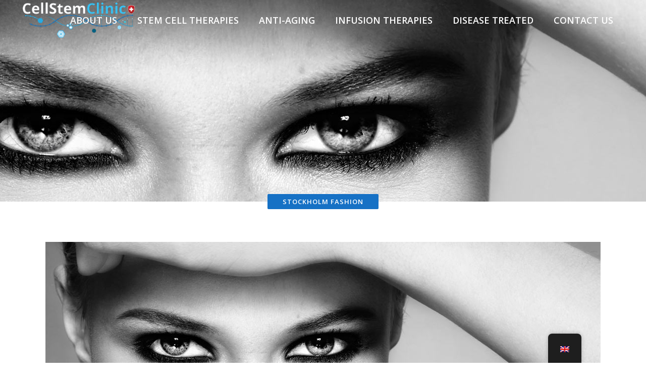

--- FILE ---
content_type: text/html; charset=UTF-8
request_url: https://www.cellstemclinic.com/portfolio_page/stockholm-fashion-destination/
body_size: 11732
content:
<!DOCTYPE html>
<html lang="en-GB">
<head>
	<meta charset="UTF-8"/>
	
				<meta name=viewport content="width=device-width,initial-scale=1,user-scalable=no">
					<link rel="shortcut icon" type="image/x-icon" href="http://demo.qodeinteractive.com/elision/wp-content/themes/elision/img/favicon.ico">
			<link rel="apple-touch-icon" href="http://demo.qodeinteractive.com/elision/wp-content/themes/elision/img/favicon.ico"/>
			
	<link rel="profile" href="http://gmpg.org/xfn/11"/>
		
	<meta name='robots' content='index, follow, max-image-preview:large, max-snippet:-1, max-video-preview:-1' />
	<style>img:is([sizes="auto" i], [sizes^="auto," i]) { contain-intrinsic-size: 3000px 1500px }</style>
	
	<!-- This site is optimized with the Yoast SEO Premium plugin v25.2 (Yoast SEO v25.2) - https://yoast.com/wordpress/plugins/seo/ -->
	<title>Stockholm Fashion - CellStemClinic</title>
	<link rel="canonical" href="https://www.cellstemclinic.com/portfolio_page/stockholm-fashion-destination/" />
	<meta property="og:locale" content="en_GB" />
	<meta property="og:type" content="article" />
	<meta property="og:title" content="Stockholm Fashion" />
	<meta property="og:description" content="Lorem ipsum dolor sit amet, consectetuer adipiscing elit. Nam cursus. Morbi ut mi. Nullam enim leo, egestas id, condimentum at, laoreet mattis, massa." />
	<meta property="og:url" content="https://www.cellstemclinic.com/portfolio_page/stockholm-fashion-destination/" />
	<meta property="og:site_name" content="CellStemClinic" />
	<meta property="og:image" content="https://www.cellstemclinic.com/wp-content/uploads/2013/10/p-stockholm-fashion-destination-last-iceland-sunshine1.jpg" />
	<meta property="og:image:width" content="707" />
	<meta property="og:image:height" content="530" />
	<meta property="og:image:type" content="image/jpeg" />
	<meta name="twitter:card" content="summary_large_image" />
	<script type="application/ld+json" class="yoast-schema-graph">{"@context":"https://schema.org","@graph":[{"@type":"WebPage","@id":"https://www.cellstemclinic.com/portfolio_page/stockholm-fashion-destination/","url":"https://www.cellstemclinic.com/portfolio_page/stockholm-fashion-destination/","name":"Stockholm Fashion - CellStemClinic","isPartOf":{"@id":"https://www.cellstemclinic.com/#website"},"primaryImageOfPage":{"@id":"https://www.cellstemclinic.com/portfolio_page/stockholm-fashion-destination/#primaryimage"},"image":{"@id":"https://www.cellstemclinic.com/portfolio_page/stockholm-fashion-destination/#primaryimage"},"thumbnailUrl":"https://www.cellstemclinic.com/wp-content/uploads/2013/10/p-stockholm-fashion-destination-last-iceland-sunshine1.jpg","datePublished":"2013-10-07T14:45:33+00:00","breadcrumb":{"@id":"https://www.cellstemclinic.com/portfolio_page/stockholm-fashion-destination/#breadcrumb"},"inLanguage":"en-GB","potentialAction":[{"@type":"ReadAction","target":["https://www.cellstemclinic.com/portfolio_page/stockholm-fashion-destination/"]}]},{"@type":"ImageObject","inLanguage":"en-GB","@id":"https://www.cellstemclinic.com/portfolio_page/stockholm-fashion-destination/#primaryimage","url":"https://www.cellstemclinic.com/wp-content/uploads/2013/10/p-stockholm-fashion-destination-last-iceland-sunshine1.jpg","contentUrl":"https://www.cellstemclinic.com/wp-content/uploads/2013/10/p-stockholm-fashion-destination-last-iceland-sunshine1.jpg","width":707,"height":530},{"@type":"BreadcrumbList","@id":"https://www.cellstemclinic.com/portfolio_page/stockholm-fashion-destination/#breadcrumb","itemListElement":[{"@type":"ListItem","position":1,"name":"Home","item":"https://www.cellstemclinic.com/"},{"@type":"ListItem","position":2,"name":"Portfolio","item":"https://www.cellstemclinic.com/portfolio_page/"},{"@type":"ListItem","position":3,"name":"Stockholm Fashion"}]},{"@type":"WebSite","@id":"https://www.cellstemclinic.com/#website","url":"https://www.cellstemclinic.com/","name":"CellStemClinic","description":"CellStemClinic","potentialAction":[{"@type":"SearchAction","target":{"@type":"EntryPoint","urlTemplate":"https://www.cellstemclinic.com/?s={search_term_string}"},"query-input":{"@type":"PropertyValueSpecification","valueRequired":true,"valueName":"search_term_string"}}],"inLanguage":"en-GB"},{"@type":"ImageObject","inLanguage":"en-GB","@id":"https://www.cellstemclinic.com/portfolio_page/stockholm-fashion-destination/#local-main-organization-logo","url":"","contentUrl":"","caption":"CellStemClinic"}]}</script>
	<!-- / Yoast SEO Premium plugin. -->


<link rel='dns-prefetch' href='//maps.googleapis.com' />
<link rel='dns-prefetch' href='//fonts.googleapis.com' />
<link rel="alternate" type="application/rss+xml" title="CellStemClinic &raquo; Feed" href="https://www.cellstemclinic.com/feed/" />
<link rel="alternate" type="application/rss+xml" title="CellStemClinic &raquo; Comments Feed" href="https://www.cellstemclinic.com/comments/feed/" />
<link rel='stylesheet' id='layerslider-css' href='https://www.cellstemclinic.com/wp-content/plugins/LayerSlider/assets/static/layerslider/css/layerslider.css?ver=6.11.8' type='text/css' media='all' />
<style id='wp-emoji-styles-inline-css' type='text/css'>

	img.wp-smiley, img.emoji {
		display: inline !important;
		border: none !important;
		box-shadow: none !important;
		height: 1em !important;
		width: 1em !important;
		margin: 0 0.07em !important;
		vertical-align: -0.1em !important;
		background: none !important;
		padding: 0 !important;
	}
</style>
<link rel='stylesheet' id='wp-block-library-css' href='https://www.cellstemclinic.com/wp-includes/css/dist/block-library/style.min.css?ver=6.8.3' type='text/css' media='all' />
<style id='classic-theme-styles-inline-css' type='text/css'>
/*! This file is auto-generated */
.wp-block-button__link{color:#fff;background-color:#32373c;border-radius:9999px;box-shadow:none;text-decoration:none;padding:calc(.667em + 2px) calc(1.333em + 2px);font-size:1.125em}.wp-block-file__button{background:#32373c;color:#fff;text-decoration:none}
</style>
<style id='global-styles-inline-css' type='text/css'>
:root{--wp--preset--aspect-ratio--square: 1;--wp--preset--aspect-ratio--4-3: 4/3;--wp--preset--aspect-ratio--3-4: 3/4;--wp--preset--aspect-ratio--3-2: 3/2;--wp--preset--aspect-ratio--2-3: 2/3;--wp--preset--aspect-ratio--16-9: 16/9;--wp--preset--aspect-ratio--9-16: 9/16;--wp--preset--color--black: #000000;--wp--preset--color--cyan-bluish-gray: #abb8c3;--wp--preset--color--white: #ffffff;--wp--preset--color--pale-pink: #f78da7;--wp--preset--color--vivid-red: #cf2e2e;--wp--preset--color--luminous-vivid-orange: #ff6900;--wp--preset--color--luminous-vivid-amber: #fcb900;--wp--preset--color--light-green-cyan: #7bdcb5;--wp--preset--color--vivid-green-cyan: #00d084;--wp--preset--color--pale-cyan-blue: #8ed1fc;--wp--preset--color--vivid-cyan-blue: #0693e3;--wp--preset--color--vivid-purple: #9b51e0;--wp--preset--gradient--vivid-cyan-blue-to-vivid-purple: linear-gradient(135deg,rgba(6,147,227,1) 0%,rgb(155,81,224) 100%);--wp--preset--gradient--light-green-cyan-to-vivid-green-cyan: linear-gradient(135deg,rgb(122,220,180) 0%,rgb(0,208,130) 100%);--wp--preset--gradient--luminous-vivid-amber-to-luminous-vivid-orange: linear-gradient(135deg,rgba(252,185,0,1) 0%,rgba(255,105,0,1) 100%);--wp--preset--gradient--luminous-vivid-orange-to-vivid-red: linear-gradient(135deg,rgba(255,105,0,1) 0%,rgb(207,46,46) 100%);--wp--preset--gradient--very-light-gray-to-cyan-bluish-gray: linear-gradient(135deg,rgb(238,238,238) 0%,rgb(169,184,195) 100%);--wp--preset--gradient--cool-to-warm-spectrum: linear-gradient(135deg,rgb(74,234,220) 0%,rgb(151,120,209) 20%,rgb(207,42,186) 40%,rgb(238,44,130) 60%,rgb(251,105,98) 80%,rgb(254,248,76) 100%);--wp--preset--gradient--blush-light-purple: linear-gradient(135deg,rgb(255,206,236) 0%,rgb(152,150,240) 100%);--wp--preset--gradient--blush-bordeaux: linear-gradient(135deg,rgb(254,205,165) 0%,rgb(254,45,45) 50%,rgb(107,0,62) 100%);--wp--preset--gradient--luminous-dusk: linear-gradient(135deg,rgb(255,203,112) 0%,rgb(199,81,192) 50%,rgb(65,88,208) 100%);--wp--preset--gradient--pale-ocean: linear-gradient(135deg,rgb(255,245,203) 0%,rgb(182,227,212) 50%,rgb(51,167,181) 100%);--wp--preset--gradient--electric-grass: linear-gradient(135deg,rgb(202,248,128) 0%,rgb(113,206,126) 100%);--wp--preset--gradient--midnight: linear-gradient(135deg,rgb(2,3,129) 0%,rgb(40,116,252) 100%);--wp--preset--font-size--small: 13px;--wp--preset--font-size--medium: 20px;--wp--preset--font-size--large: 36px;--wp--preset--font-size--x-large: 42px;--wp--preset--spacing--20: 0.44rem;--wp--preset--spacing--30: 0.67rem;--wp--preset--spacing--40: 1rem;--wp--preset--spacing--50: 1.5rem;--wp--preset--spacing--60: 2.25rem;--wp--preset--spacing--70: 3.38rem;--wp--preset--spacing--80: 5.06rem;--wp--preset--shadow--natural: 6px 6px 9px rgba(0, 0, 0, 0.2);--wp--preset--shadow--deep: 12px 12px 50px rgba(0, 0, 0, 0.4);--wp--preset--shadow--sharp: 6px 6px 0px rgba(0, 0, 0, 0.2);--wp--preset--shadow--outlined: 6px 6px 0px -3px rgba(255, 255, 255, 1), 6px 6px rgba(0, 0, 0, 1);--wp--preset--shadow--crisp: 6px 6px 0px rgba(0, 0, 0, 1);}:where(.is-layout-flex){gap: 0.5em;}:where(.is-layout-grid){gap: 0.5em;}body .is-layout-flex{display: flex;}.is-layout-flex{flex-wrap: wrap;align-items: center;}.is-layout-flex > :is(*, div){margin: 0;}body .is-layout-grid{display: grid;}.is-layout-grid > :is(*, div){margin: 0;}:where(.wp-block-columns.is-layout-flex){gap: 2em;}:where(.wp-block-columns.is-layout-grid){gap: 2em;}:where(.wp-block-post-template.is-layout-flex){gap: 1.25em;}:where(.wp-block-post-template.is-layout-grid){gap: 1.25em;}.has-black-color{color: var(--wp--preset--color--black) !important;}.has-cyan-bluish-gray-color{color: var(--wp--preset--color--cyan-bluish-gray) !important;}.has-white-color{color: var(--wp--preset--color--white) !important;}.has-pale-pink-color{color: var(--wp--preset--color--pale-pink) !important;}.has-vivid-red-color{color: var(--wp--preset--color--vivid-red) !important;}.has-luminous-vivid-orange-color{color: var(--wp--preset--color--luminous-vivid-orange) !important;}.has-luminous-vivid-amber-color{color: var(--wp--preset--color--luminous-vivid-amber) !important;}.has-light-green-cyan-color{color: var(--wp--preset--color--light-green-cyan) !important;}.has-vivid-green-cyan-color{color: var(--wp--preset--color--vivid-green-cyan) !important;}.has-pale-cyan-blue-color{color: var(--wp--preset--color--pale-cyan-blue) !important;}.has-vivid-cyan-blue-color{color: var(--wp--preset--color--vivid-cyan-blue) !important;}.has-vivid-purple-color{color: var(--wp--preset--color--vivid-purple) !important;}.has-black-background-color{background-color: var(--wp--preset--color--black) !important;}.has-cyan-bluish-gray-background-color{background-color: var(--wp--preset--color--cyan-bluish-gray) !important;}.has-white-background-color{background-color: var(--wp--preset--color--white) !important;}.has-pale-pink-background-color{background-color: var(--wp--preset--color--pale-pink) !important;}.has-vivid-red-background-color{background-color: var(--wp--preset--color--vivid-red) !important;}.has-luminous-vivid-orange-background-color{background-color: var(--wp--preset--color--luminous-vivid-orange) !important;}.has-luminous-vivid-amber-background-color{background-color: var(--wp--preset--color--luminous-vivid-amber) !important;}.has-light-green-cyan-background-color{background-color: var(--wp--preset--color--light-green-cyan) !important;}.has-vivid-green-cyan-background-color{background-color: var(--wp--preset--color--vivid-green-cyan) !important;}.has-pale-cyan-blue-background-color{background-color: var(--wp--preset--color--pale-cyan-blue) !important;}.has-vivid-cyan-blue-background-color{background-color: var(--wp--preset--color--vivid-cyan-blue) !important;}.has-vivid-purple-background-color{background-color: var(--wp--preset--color--vivid-purple) !important;}.has-black-border-color{border-color: var(--wp--preset--color--black) !important;}.has-cyan-bluish-gray-border-color{border-color: var(--wp--preset--color--cyan-bluish-gray) !important;}.has-white-border-color{border-color: var(--wp--preset--color--white) !important;}.has-pale-pink-border-color{border-color: var(--wp--preset--color--pale-pink) !important;}.has-vivid-red-border-color{border-color: var(--wp--preset--color--vivid-red) !important;}.has-luminous-vivid-orange-border-color{border-color: var(--wp--preset--color--luminous-vivid-orange) !important;}.has-luminous-vivid-amber-border-color{border-color: var(--wp--preset--color--luminous-vivid-amber) !important;}.has-light-green-cyan-border-color{border-color: var(--wp--preset--color--light-green-cyan) !important;}.has-vivid-green-cyan-border-color{border-color: var(--wp--preset--color--vivid-green-cyan) !important;}.has-pale-cyan-blue-border-color{border-color: var(--wp--preset--color--pale-cyan-blue) !important;}.has-vivid-cyan-blue-border-color{border-color: var(--wp--preset--color--vivid-cyan-blue) !important;}.has-vivid-purple-border-color{border-color: var(--wp--preset--color--vivid-purple) !important;}.has-vivid-cyan-blue-to-vivid-purple-gradient-background{background: var(--wp--preset--gradient--vivid-cyan-blue-to-vivid-purple) !important;}.has-light-green-cyan-to-vivid-green-cyan-gradient-background{background: var(--wp--preset--gradient--light-green-cyan-to-vivid-green-cyan) !important;}.has-luminous-vivid-amber-to-luminous-vivid-orange-gradient-background{background: var(--wp--preset--gradient--luminous-vivid-amber-to-luminous-vivid-orange) !important;}.has-luminous-vivid-orange-to-vivid-red-gradient-background{background: var(--wp--preset--gradient--luminous-vivid-orange-to-vivid-red) !important;}.has-very-light-gray-to-cyan-bluish-gray-gradient-background{background: var(--wp--preset--gradient--very-light-gray-to-cyan-bluish-gray) !important;}.has-cool-to-warm-spectrum-gradient-background{background: var(--wp--preset--gradient--cool-to-warm-spectrum) !important;}.has-blush-light-purple-gradient-background{background: var(--wp--preset--gradient--blush-light-purple) !important;}.has-blush-bordeaux-gradient-background{background: var(--wp--preset--gradient--blush-bordeaux) !important;}.has-luminous-dusk-gradient-background{background: var(--wp--preset--gradient--luminous-dusk) !important;}.has-pale-ocean-gradient-background{background: var(--wp--preset--gradient--pale-ocean) !important;}.has-electric-grass-gradient-background{background: var(--wp--preset--gradient--electric-grass) !important;}.has-midnight-gradient-background{background: var(--wp--preset--gradient--midnight) !important;}.has-small-font-size{font-size: var(--wp--preset--font-size--small) !important;}.has-medium-font-size{font-size: var(--wp--preset--font-size--medium) !important;}.has-large-font-size{font-size: var(--wp--preset--font-size--large) !important;}.has-x-large-font-size{font-size: var(--wp--preset--font-size--x-large) !important;}
:where(.wp-block-post-template.is-layout-flex){gap: 1.25em;}:where(.wp-block-post-template.is-layout-grid){gap: 1.25em;}
:where(.wp-block-columns.is-layout-flex){gap: 2em;}:where(.wp-block-columns.is-layout-grid){gap: 2em;}
:root :where(.wp-block-pullquote){font-size: 1.5em;line-height: 1.6;}
</style>
<link rel='stylesheet' id='contact-form-7-css' href='https://www.cellstemclinic.com/wp-content/plugins/contact-form-7/includes/css/styles.css?ver=5.9.3' type='text/css' media='all' />
<link rel='stylesheet' id='trp-floater-language-switcher-style-css' href='https://www.cellstemclinic.com/wp-content/plugins/translatepress-multilingual/assets/css/trp-floater-language-switcher.css?ver=2.7.6' type='text/css' media='all' />
<link rel='stylesheet' id='trp-language-switcher-style-css' href='https://www.cellstemclinic.com/wp-content/plugins/translatepress-multilingual/assets/css/trp-language-switcher.css?ver=2.7.6' type='text/css' media='all' />
<link rel='stylesheet' id='bookly-ladda.min.css-css' href='https://www.cellstemclinic.com/wp-content/plugins/bookly-responsive-appointment-booking-tool/frontend/resources/css/ladda.min.css?ver=23.2' type='text/css' media='all' />
<link rel='stylesheet' id='bookly-picker.classic.css-css' href='https://www.cellstemclinic.com/wp-content/plugins/bookly-responsive-appointment-booking-tool/frontend/resources/css/picker.classic.css?ver=23.2' type='text/css' media='all' />
<link rel='stylesheet' id='bookly-picker.classic.date.css-css' href='https://www.cellstemclinic.com/wp-content/plugins/bookly-responsive-appointment-booking-tool/frontend/resources/css/picker.classic.date.css?ver=23.2' type='text/css' media='all' />
<link rel='stylesheet' id='bookly-intlTelInput.css-css' href='https://www.cellstemclinic.com/wp-content/plugins/bookly-responsive-appointment-booking-tool/frontend/resources/css/intlTelInput.css?ver=23.2' type='text/css' media='all' />
<link rel='stylesheet' id='bookly-bookly-main.css-css' href='https://www.cellstemclinic.com/wp-content/plugins/bookly-responsive-appointment-booking-tool/frontend/resources/css/bookly-main.css?ver=23.2' type='text/css' media='all' />
<link rel='stylesheet' id='bookly-bootstrap.min.css-css' href='https://www.cellstemclinic.com/wp-content/plugins/bookly-responsive-appointment-booking-tool/backend/resources/bootstrap/css/bootstrap.min.css?ver=23.2' type='text/css' media='all' />
<link rel='stylesheet' id='bookly-customer-profile.css-css' href='https://www.cellstemclinic.com/wp-content/plugins/bookly-addon-pro/frontend/modules/customer_profile/resources/css/customer-profile.css?ver=7.7' type='text/css' media='all' />
<link rel='stylesheet' id='mediaelement-css' href='https://www.cellstemclinic.com/wp-includes/js/mediaelement/mediaelementplayer-legacy.min.css?ver=4.2.17' type='text/css' media='all' />
<link rel='stylesheet' id='wp-mediaelement-css' href='https://www.cellstemclinic.com/wp-includes/js/mediaelement/wp-mediaelement.min.css?ver=6.8.3' type='text/css' media='all' />
<link rel='stylesheet' id='elision-default-style-css' href='https://www.cellstemclinic.com/wp-content/themes/elision/style.css?ver=6.8.3' type='text/css' media='all' />
<link rel='stylesheet' id='elision-font-awesome-css' href='https://www.cellstemclinic.com/wp-content/themes/elision/css/font-awesome/css/font-awesome.min.css?ver=6.8.3' type='text/css' media='all' />
<link rel='stylesheet' id='elision-stylesheet-css' href='https://www.cellstemclinic.com/wp-content/themes/elision/css/stylesheet.min.css?ver=6.8.3' type='text/css' media='all' />
<link rel='stylesheet' id='elision-style-dynamic-css' href='https://www.cellstemclinic.com/wp-content/themes/elision/css/style_dynamic.css?ver=1727087511' type='text/css' media='all' />
<link rel='stylesheet' id='elision-responsive-css' href='https://www.cellstemclinic.com/wp-content/themes/elision/css/responsive.min.css?ver=6.8.3' type='text/css' media='all' />
<link rel='stylesheet' id='elision-style-dynamic-responsive-css' href='https://www.cellstemclinic.com/wp-content/themes/elision/css/style_dynamic_responsive.css?ver=1727087511' type='text/css' media='all' />
<style id='elision-style-dynamic-responsive-inline-css' type='text/css'>
.carousel-control{
    width: 30%;
}

@media only screen and (max-width: 420px){.q_logo a{height: 42px !important;}.header_bottom {padding: 0 15px;}}
</style>
<link rel='stylesheet' id='js_composer_front-css' href='https://www.cellstemclinic.com/wp-content/plugins/js_composer/assets/css/js_composer.min.css?ver=7.0' type='text/css' media='all' />
<link rel='stylesheet' id='elision-google-fonts-css' href='https://fonts.googleapis.com/css?family=Open+Sans%3A200%2C300%2C300i%2C400%2C400i%2C600%2C600i%2C700%2C700i%2C800&#038;subset=latin%2Clatin-ext&#038;ver=1.0.0' type='text/css' media='all' />
<script type="text/javascript" src="https://www.cellstemclinic.com/wp-includes/js/jquery/jquery.min.js?ver=3.7.1" id="jquery-core-js"></script>
<script type="text/javascript" src="https://www.cellstemclinic.com/wp-includes/js/jquery/jquery-migrate.min.js?ver=3.4.1" id="jquery-migrate-js"></script>
<script type="text/javascript" id="layerslider-utils-js-extra">
/* <![CDATA[ */
var LS_Meta = {"v":"6.11.8","fixGSAP":"1"};
/* ]]> */
</script>
<script type="text/javascript" src="https://www.cellstemclinic.com/wp-content/plugins/LayerSlider/assets/static/layerslider/js/layerslider.utils.js?ver=6.11.8" id="layerslider-utils-js"></script>
<script type="text/javascript" src="https://www.cellstemclinic.com/wp-content/plugins/LayerSlider/assets/static/layerslider/js/layerslider.kreaturamedia.jquery.js?ver=6.11.8" id="layerslider-js"></script>
<script type="text/javascript" src="https://www.cellstemclinic.com/wp-content/plugins/LayerSlider/assets/static/layerslider/js/layerslider.transitions.js?ver=6.11.8" id="layerslider-transitions-js"></script>
<script type="text/javascript" src="https://www.cellstemclinic.com/wp-content/plugins/bookly-responsive-appointment-booking-tool/frontend/resources/js/spin.min.js?ver=23.2" id="bookly-spin.min.js-js"></script>
<script type="text/javascript" id="bookly-globals-js-extra">
/* <![CDATA[ */
var BooklyL10nGlobal = {"csrf_token":"eda6857f42","ajax_url_backend":"https:\/\/www.cellstemclinic.com\/wp-admin\/admin-ajax.php","ajax_url_frontend":"https:\/\/www.cellstemclinic.com\/wp-admin\/admin-ajax.php","mjsTimeFormat":"h:mm a","datePicker":{"format":"MMMM D, YYYY","monthNames":["January","February","March","April","May","June","July","August","September","October","November","December"],"daysOfWeek":["Sun","Mon","Tue","Wed","Thu","Fri","Sat"],"firstDay":1,"monthNamesShort":["Jan","Feb","Mar","Apr","May","Jun","Jul","Aug","Sep","Oct","Nov","Dec"],"dayNames":["Sunday","Monday","Tuesday","Wednesday","Thursday","Friday","Saturday"],"dayNamesShort":["Sun","Mon","Tue","Wed","Thu","Fri","Sat"],"meridiem":{"am":"am","pm":"pm","AM":"AM","PM":"PM"}},"dateRange":{"format":"MMMM D, YYYY","applyLabel":"Apply","cancelLabel":"Cancel","fromLabel":"From","toLabel":"To","customRangeLabel":"Custom range","tomorrow":"Tomorrow","today":"Today","anyTime":"Any time","yesterday":"Yesterday","last_7":"Last 7 days","last_30":"Last 30 days","next_7":"Next 7 days","next_30":"Next 30 days","thisMonth":"This month","nextMonth":"Next month","lastMonth":"Last month","firstDay":1},"l10n":{"apply":"Apply","cancel":"Cancel","areYouSure":"Are you sure?"},"addons":["pro"],"cloud_products":"","data":{}};
/* ]]> */
</script>
<script type="text/javascript" src="https://www.cellstemclinic.com/wp-content/plugins/bookly-responsive-appointment-booking-tool/frontend/resources/js/ladda.min.js?ver=23.2" id="bookly-ladda.min.js-js"></script>
<script type="text/javascript" src="https://www.cellstemclinic.com/wp-content/plugins/bookly-responsive-appointment-booking-tool/backend/resources/js/moment.min.js?ver=23.2" id="bookly-moment.min.js-js"></script>
<script type="text/javascript" src="https://www.cellstemclinic.com/wp-content/plugins/bookly-responsive-appointment-booking-tool/frontend/resources/js/hammer.min.js?ver=23.2" id="bookly-hammer.min.js-js"></script>
<script type="text/javascript" src="https://www.cellstemclinic.com/wp-content/plugins/bookly-responsive-appointment-booking-tool/frontend/resources/js/jquery.hammer.min.js?ver=23.2" id="bookly-jquery.hammer.min.js-js"></script>
<script type="text/javascript" src="https://www.cellstemclinic.com/wp-content/plugins/bookly-responsive-appointment-booking-tool/frontend/resources/js/picker.js?ver=23.2" id="bookly-picker.js-js"></script>
<script type="text/javascript" src="https://www.cellstemclinic.com/wp-content/plugins/bookly-responsive-appointment-booking-tool/frontend/resources/js/picker.date.js?ver=23.2" id="bookly-picker.date.js-js"></script>
<script type="text/javascript" src="https://www.cellstemclinic.com/wp-content/plugins/bookly-responsive-appointment-booking-tool/frontend/resources/js/qrcode.js?ver=23.2" id="bookly-qrcode.js-js"></script>
<script type="text/javascript" id="bookly-bookly.min.js-js-extra">
/* <![CDATA[ */
var BooklyL10n = {"ajaxurl":"https:\/\/www.cellstemclinic.com\/wp-admin\/admin-ajax.php","csrf_token":"eda6857f42","today":"Today","months":["January","February","March","April","May","June","July","August","September","October","November","December"],"days":["Sunday","Monday","Tuesday","Wednesday","Thursday","Friday","Saturday"],"daysShort":["Sun","Mon","Tue","Wed","Thu","Fri","Sat"],"monthsShort":["Jan","Feb","Mar","Apr","May","Jun","Jul","Aug","Sep","Oct","Nov","Dec"],"nextMonth":"Next month","prevMonth":"Previous month","show_more":"Show more","sessionHasExpired":"Your session has expired. Please press \"Ok\" to refresh the page"};
/* ]]> */
</script>
<script type="text/javascript" src="https://www.cellstemclinic.com/wp-content/plugins/bookly-responsive-appointment-booking-tool/frontend/resources/js/bookly.min.js?ver=23.2" id="bookly-bookly.min.js-js"></script>
<script type="text/javascript" src="https://www.cellstemclinic.com/wp-content/plugins/bookly-responsive-appointment-booking-tool/frontend/resources/js/intlTelInput.min.js?ver=23.2" id="bookly-intlTelInput.min.js-js"></script>
<script type="text/javascript" id="bookly-customer-profile.js-js-extra">
/* <![CDATA[ */
var BooklyCustomerProfileL10n = {"csrf_token":"eda6857f42","show_more":"Show more"};
/* ]]> */
</script>
<script type="text/javascript" src="https://www.cellstemclinic.com/wp-content/plugins/bookly-addon-pro/frontend/modules/customer_profile/resources/js/customer-profile.js?ver=7.7" id="bookly-customer-profile.js-js"></script>
<script></script><meta name="generator" content="Powered by LayerSlider 6.11.8 - Multi-Purpose, Responsive, Parallax, Mobile-Friendly Slider Plugin for WordPress." />
<!-- LayerSlider updates and docs at: https://layerslider.kreaturamedia.com -->
<link rel="https://api.w.org/" href="https://www.cellstemclinic.com/wp-json/" /><link rel="EditURI" type="application/rsd+xml" title="RSD" href="https://www.cellstemclinic.com/xmlrpc.php?rsd" />
<meta name="generator" content="WordPress 6.8.3" />
<link rel='shortlink' href='https://www.cellstemclinic.com/?p=164' />
<link rel="alternate" title="oEmbed (JSON)" type="application/json+oembed" href="https://www.cellstemclinic.com/wp-json/oembed/1.0/embed?url=https%3A%2F%2Fwww.cellstemclinic.com%2Fportfolio_page%2Fstockholm-fashion-destination%2F" />
<link rel="alternate" title="oEmbed (XML)" type="text/xml+oembed" href="https://www.cellstemclinic.com/wp-json/oembed/1.0/embed?url=https%3A%2F%2Fwww.cellstemclinic.com%2Fportfolio_page%2Fstockholm-fashion-destination%2F&#038;format=xml" />
<link rel="alternate" hreflang="en-GB" href="https://www.cellstemclinic.com/portfolio_page/stockholm-fashion-destination/"/>
<link rel="alternate" hreflang="it-IT" href="https://www.cellstemclinic.com/it/portfolio_page/stockholm-fashion-destination/"/>
<link rel="alternate" hreflang="en" href="https://www.cellstemclinic.com/portfolio_page/stockholm-fashion-destination/"/>
<link rel="alternate" hreflang="it" href="https://www.cellstemclinic.com/it/portfolio_page/stockholm-fashion-destination/"/>
<meta name="generator" content="Powered by WPBakery Page Builder - drag and drop page builder for WordPress."/>
<noscript><style> .wpb_animate_when_almost_visible { opacity: 1; }</style></noscript></head>
<body class="wp-singular portfolio_page-template-default single single-portfolio_page postid-164 wp-theme-elision elision-core-1.0.11 translatepress-en_GB ajax_fade page_not_loaded mac qode-theme-ver-4.5 wpb-js-composer js-comp-ver-7.0 vc_responsive">
			<div class="wrapper">
		<div class="wrapper_inner">
						
			<header class="light">
	<div class="header_inner clearfix">
		
				<div class="header_bottom clearfix">
								<div class="header_inner_left">
													<div class="mobile_menu_button"><span><i class="fa fa-bars"></i></span></div>
												<div class="logo_wrapper">
														
															<div class="q_logo animate_logo"><a href="https://www.cellstemclinic.com/">
									<div class="normal flip_holder">
										<img class="normal front" src="https://www.cellstemclinic.com/wp-content/uploads/2024/09/logo-cellstem-white-2.png" alt="Logo"/>
										<img class="normal back" src="https://www.cellstemclinic.com/wp-content/uploads/2024/09/logo-cellstem-white-2.png" alt="Logo"/>
									</div>
									<div class="dark flip_holder">
										<img class="dark front" src="https://www.cellstemclinic.com/wp-content/uploads/2024/09/logo-cellstem-white-2.png" alt="Logo"/>
										<img class="dark back" src="https://www.cellstemclinic.com/wp-content/uploads/2024/09/logo-cellstem-white-2.png" alt="Logo"/>
									</div>
									<div class="sticky flip_holder">
										<img class="sticky front" src="https://www.cellstemclinic.com/wp-content/uploads/2024/09/logo-cellstem-black.png" alt="Logo"/>
										<img class="sticky back" src="https://www.cellstemclinic.com/wp-content/uploads/2024/09/logo-cellstem-black.png" alt="Logo"/>
									</div>
								</a></div>
													
						</div>
					</div>
											<div class="header_inner_right">
													</div>
										<nav class="main_menu drop_down right">
						<ul id="menu-top_menu" class=""><li id="nav-menu-item-8083" class="menu-item menu-item-type-post_type menu-item-object-page  narrow"><a href="https://www.cellstemclinic.com/about-us/" class=""><i class="menu_icon fa blank"></i><span>About Us</span><i class="q_menu_arrow fa fa-angle-right"></i></a></li>
<li id="nav-menu-item-7722" class="menu-item menu-item-type-post_type menu-item-object-page menu-item-home menu-item-has-children  has_sub narrow"><a href="https://www.cellstemclinic.com/" class=""><i class="menu_icon fa blank"></i><span>Stem Cell Therapies</span><i class="q_menu_arrow fa fa-angle-right"></i></a>
<div class="second"><div class="inner"><ul>
	<li id="nav-menu-item-8092" class="menu-item menu-item-type-post_type menu-item-object-page "><a href="https://www.cellstemclinic.com/stem-cell-secretome-therapy/" class=""><i class="menu_icon fa blank"></i><span>Stem Cell Secretome Therapy</span><i class="q_menu_arrow fa fa-angle-right"></i></a></li>
	<li id="nav-menu-item-8097" class="menu-item menu-item-type-post_type menu-item-object-page "><a href="https://www.cellstemclinic.com/bone-marrow-concentrate-bmc-therapy/" class=""><i class="menu_icon fa blank"></i><span>Bone Marrow Concentrate – BMC – Therapy</span><i class="q_menu_arrow fa fa-angle-right"></i></a></li>
	<li id="nav-menu-item-8102" class="menu-item menu-item-type-post_type menu-item-object-page "><a href="https://www.cellstemclinic.com/medical-treatments-with-mesenchymal-stem-cells-mscs/" class=""><i class="menu_icon fa blank"></i><span>Medical Treatments with Mesenchymal Stem Cells – MSCs</span><i class="q_menu_arrow fa fa-angle-right"></i></a></li>
	<li id="nav-menu-item-8106" class="menu-item menu-item-type-post_type menu-item-object-page "><a href="https://www.cellstemclinic.com/platelet-rich-plasma-prp/" class=""><i class="menu_icon fa blank"></i><span>Platelet Rich Plasma (PRP)</span><i class="q_menu_arrow fa fa-angle-right"></i></a></li>
</ul></div></div>
</li>
<li id="nav-menu-item-7699" class="menu-item menu-item-type-post_type menu-item-object-page menu-item-has-children  has_sub narrow"><a href="https://www.cellstemclinic.com/about-us/" class=""><i class="menu_icon fa blank"></i><span>Anti-aging</span><i class="q_menu_arrow fa fa-angle-right"></i></a>
<div class="second"><div class="inner"><ul>
	<li id="nav-menu-item-7611" class="menu-item menu-item-type-post_type menu-item-object-page "><a href="https://www.cellstemclinic.com/anti-aging-treatment/" class=""><i class="menu_icon fa blank"></i><span>Anti-Aging Therapies with Stem Cells</span><i class="q_menu_arrow fa fa-angle-right"></i></a></li>
	<li id="nav-menu-item-8240" class="menu-item menu-item-type-post_type menu-item-object-page "><a href="https://www.cellstemclinic.com/stem-cell-anti-aging-program/" class=""><i class="menu_icon fa blank"></i><span>Stem Cell Anti-aging Program</span><i class="q_menu_arrow fa fa-angle-right"></i></a></li>
	<li id="nav-menu-item-8110" class="menu-item menu-item-type-post_type menu-item-object-page "><a href="https://www.cellstemclinic.com/hair-loss-stem-cell-transplantation/" class=""><i class="menu_icon fa blank"></i><span>Hair Loss Stem Cell Transplantation</span><i class="q_menu_arrow fa fa-angle-right"></i></a></li>
</ul></div></div>
</li>
<li id="nav-menu-item-7728" class="menu-item menu-item-type-custom menu-item-object-custom menu-item-has-children  has_sub narrow"><a href="#" class=""><i class="menu_icon fa blank"></i><span>Infusion Therapies</span><i class="q_menu_arrow fa fa-angle-right"></i></a>
<div class="second"><div class="inner"><ul>
	<li id="nav-menu-item-8128" class="menu-item menu-item-type-post_type menu-item-object-page "><a href="https://www.cellstemclinic.com/anti-aging-infusion-therapy/" class=""><i class="menu_icon fa blank"></i><span>Anti-Aging Infusion Therapy</span><i class="q_menu_arrow fa fa-angle-right"></i></a></li>
	<li id="nav-menu-item-8127" class="menu-item menu-item-type-post_type menu-item-object-page "><a href="https://www.cellstemclinic.com/immune-boost-infusion-therapy/" class=""><i class="menu_icon fa blank"></i><span>Immune Boost Infusion Therapy</span><i class="q_menu_arrow fa fa-angle-right"></i></a></li>
	<li id="nav-menu-item-8126" class="menu-item menu-item-type-post_type menu-item-object-page "><a href="https://www.cellstemclinic.com/wellbeing-program-infusion-therapy/" class=""><i class="menu_icon fa blank"></i><span>Wellbeing Program Infusion Therapy</span><i class="q_menu_arrow fa fa-angle-right"></i></a></li>
	<li id="nav-menu-item-8125" class="menu-item menu-item-type-post_type menu-item-object-page "><a href="https://www.cellstemclinic.com/athletes-program-infusion-therapy/" class=""><i class="menu_icon fa blank"></i><span>Athlete‘s Program Infusion Therapy</span><i class="q_menu_arrow fa fa-angle-right"></i></a></li>
	<li id="nav-menu-item-8124" class="menu-item menu-item-type-post_type menu-item-object-page "><a href="https://www.cellstemclinic.com/neurodegenerative-diseases-infusion-therapy/" class=""><i class="menu_icon fa blank"></i><span>Neurodegenerative Diseases Infusion Therapy</span><i class="q_menu_arrow fa fa-angle-right"></i></a></li>
	<li id="nav-menu-item-8123" class="menu-item menu-item-type-post_type menu-item-object-page "><a href="https://www.cellstemclinic.com/arthritis-infusion-therapy/" class=""><i class="menu_icon fa blank"></i><span>Arthritis Infusion Therapy</span><i class="q_menu_arrow fa fa-angle-right"></i></a></li>
</ul></div></div>
</li>
<li id="nav-menu-item-7610" class="menu-item menu-item-type-custom menu-item-object-custom menu-item-has-children  has_sub narrow"><a href="#" class=""><i class="menu_icon fa blank"></i><span>Disease Treated</span><i class="q_menu_arrow fa fa-angle-right"></i></a>
<div class="second"><div class="inner"><ul>
	<li id="nav-menu-item-7623" class="menu-item menu-item-type-post_type menu-item-object-page "><a href="https://www.cellstemclinic.com/heart-treatment/" class=""><i class="menu_icon fa blank"></i><span>Heart Treatment</span><i class="q_menu_arrow fa fa-angle-right"></i></a></li>
	<li id="nav-menu-item-7635" class="menu-item menu-item-type-post_type menu-item-object-page "><a href="https://www.cellstemclinic.com/muscular-dystrophy-treatment/" class=""><i class="menu_icon fa blank"></i><span>Muscular dystrophy treatment</span><i class="q_menu_arrow fa fa-angle-right"></i></a></li>
	<li id="nav-menu-item-7639" class="menu-item menu-item-type-post_type menu-item-object-page "><a href="https://www.cellstemclinic.com/als-mnd-treatment/" class=""><i class="menu_icon fa blank"></i><span>ALS/MND treatment</span><i class="q_menu_arrow fa fa-angle-right"></i></a></li>
	<li id="nav-menu-item-7651" class="menu-item menu-item-type-post_type menu-item-object-page "><a href="https://www.cellstemclinic.com/arterial-hypertension/" class=""><i class="menu_icon fa blank"></i><span>Arterial hypertension</span><i class="q_menu_arrow fa fa-angle-right"></i></a></li>
	<li id="nav-menu-item-7655" class="menu-item menu-item-type-post_type menu-item-object-page "><a href="https://www.cellstemclinic.com/post-cancer/" class=""><i class="menu_icon fa blank"></i><span>Post Cancer</span><i class="q_menu_arrow fa fa-angle-right"></i></a></li>
	<li id="nav-menu-item-7659" class="menu-item menu-item-type-post_type menu-item-object-page "><a href="https://www.cellstemclinic.com/cerebral-palsy/" class=""><i class="menu_icon fa blank"></i><span>Cerebral Palsy</span><i class="q_menu_arrow fa fa-angle-right"></i></a></li>
	<li id="nav-menu-item-7667" class="menu-item menu-item-type-post_type menu-item-object-page "><a href="https://www.cellstemclinic.com/erectile-dysfunction/" class=""><i class="menu_icon fa blank"></i><span>Erectile dysfunction</span><i class="q_menu_arrow fa fa-angle-right"></i></a></li>
	<li id="nav-menu-item-7663" class="menu-item menu-item-type-post_type menu-item-object-page "><a href="https://www.cellstemclinic.com/developmental-delay/" class=""><i class="menu_icon fa blank"></i><span>Developmental delay</span><i class="q_menu_arrow fa fa-angle-right"></i></a></li>
	<li id="nav-menu-item-7675" class="menu-item menu-item-type-post_type menu-item-object-page "><a href="https://www.cellstemclinic.com/rheumatoid-arthritis/" class=""><i class="menu_icon fa blank"></i><span>Rheumatoid arthritis</span><i class="q_menu_arrow fa fa-angle-right"></i></a></li>
	<li id="nav-menu-item-7679" class="menu-item menu-item-type-post_type menu-item-object-page "><a href="https://www.cellstemclinic.com/sma-treatment/" class=""><i class="menu_icon fa blank"></i><span>SMA treatment</span><i class="q_menu_arrow fa fa-angle-right"></i></a></li>
	<li id="nav-menu-item-7683" class="menu-item menu-item-type-post_type menu-item-object-page "><a href="https://www.cellstemclinic.com/ulcerative-colitis-crohns-disease/" class=""><i class="menu_icon fa blank"></i><span>Ulcerative colitis / Crohn’s disease</span><i class="q_menu_arrow fa fa-angle-right"></i></a></li>
	<li id="nav-menu-item-7691" class="menu-item menu-item-type-post_type menu-item-object-page "><a href="https://www.cellstemclinic.com/knee-treatment/" class=""><i class="menu_icon fa blank"></i><span>Knee treatment</span><i class="q_menu_arrow fa fa-angle-right"></i></a></li>
	<li id="nav-menu-item-7695" class="menu-item menu-item-type-post_type menu-item-object-page "><a href="https://www.cellstemclinic.com/post-covid-19/" class=""><i class="menu_icon fa blank"></i><span>Post Covid-19</span><i class="q_menu_arrow fa fa-angle-right"></i></a></li>
</ul></div></div>
</li>
<li id="nav-menu-item-7453" class="menu-item menu-item-type-post_type menu-item-object-page  narrow"><a href="https://www.cellstemclinic.com/contact-us/" class=""><i class="menu_icon fa blank"></i><span>Contact Us</span><i class="q_menu_arrow fa fa-angle-right"></i></a></li>
</ul>					</nav>
																<nav class="mobile_menu">
							<ul id="menu-top_menu-1" class=""><li id="mobile-menu-item-8083" class="menu-item menu-item-type-post_type menu-item-object-page "><a href="https://www.cellstemclinic.com/about-us/" class=""><span>About Us</span><span class="mobile_arrow"><i class="fa fa-angle-right"></i><i class="fa fa-angle-down"></i></span></a></li>
<li id="mobile-menu-item-7722" class="menu-item menu-item-type-post_type menu-item-object-page menu-item-home menu-item-has-children  has_sub"><a href="https://www.cellstemclinic.com/" class=""><span>Stem Cell Therapies</span><span class="mobile_arrow"><i class="fa fa-angle-right"></i><i class="fa fa-angle-down"></i></span></a>
<ul class="sub_menu">
	<li id="mobile-menu-item-8092" class="menu-item menu-item-type-post_type menu-item-object-page "><a href="https://www.cellstemclinic.com/stem-cell-secretome-therapy/" class=""><span>Stem Cell Secretome Therapy</span><span class="mobile_arrow"><i class="fa fa-angle-right"></i><i class="fa fa-angle-down"></i></span></a></li>
	<li id="mobile-menu-item-8097" class="menu-item menu-item-type-post_type menu-item-object-page "><a href="https://www.cellstemclinic.com/bone-marrow-concentrate-bmc-therapy/" class=""><span>Bone Marrow Concentrate – BMC – Therapy</span><span class="mobile_arrow"><i class="fa fa-angle-right"></i><i class="fa fa-angle-down"></i></span></a></li>
	<li id="mobile-menu-item-8102" class="menu-item menu-item-type-post_type menu-item-object-page "><a href="https://www.cellstemclinic.com/medical-treatments-with-mesenchymal-stem-cells-mscs/" class=""><span>Medical Treatments with Mesenchymal Stem Cells – MSCs</span><span class="mobile_arrow"><i class="fa fa-angle-right"></i><i class="fa fa-angle-down"></i></span></a></li>
	<li id="mobile-menu-item-8106" class="menu-item menu-item-type-post_type menu-item-object-page "><a href="https://www.cellstemclinic.com/platelet-rich-plasma-prp/" class=""><span>Platelet Rich Plasma (PRP)</span><span class="mobile_arrow"><i class="fa fa-angle-right"></i><i class="fa fa-angle-down"></i></span></a></li>
</ul>
</li>
<li id="mobile-menu-item-7699" class="menu-item menu-item-type-post_type menu-item-object-page menu-item-has-children  has_sub"><a href="https://www.cellstemclinic.com/about-us/" class=""><span>Anti-aging</span><span class="mobile_arrow"><i class="fa fa-angle-right"></i><i class="fa fa-angle-down"></i></span></a>
<ul class="sub_menu">
	<li id="mobile-menu-item-7611" class="menu-item menu-item-type-post_type menu-item-object-page "><a href="https://www.cellstemclinic.com/anti-aging-treatment/" class=""><span>Anti-Aging Therapies with Stem Cells</span><span class="mobile_arrow"><i class="fa fa-angle-right"></i><i class="fa fa-angle-down"></i></span></a></li>
	<li id="mobile-menu-item-8240" class="menu-item menu-item-type-post_type menu-item-object-page "><a href="https://www.cellstemclinic.com/stem-cell-anti-aging-program/" class=""><span>Stem Cell Anti-aging Program</span><span class="mobile_arrow"><i class="fa fa-angle-right"></i><i class="fa fa-angle-down"></i></span></a></li>
	<li id="mobile-menu-item-8110" class="menu-item menu-item-type-post_type menu-item-object-page "><a href="https://www.cellstemclinic.com/hair-loss-stem-cell-transplantation/" class=""><span>Hair Loss Stem Cell Transplantation</span><span class="mobile_arrow"><i class="fa fa-angle-right"></i><i class="fa fa-angle-down"></i></span></a></li>
</ul>
</li>
<li id="mobile-menu-item-7728" class="menu-item menu-item-type-custom menu-item-object-custom menu-item-has-children  has_sub"><a href="#" class=""><span>Infusion Therapies</span><span class="mobile_arrow"><i class="fa fa-angle-right"></i><i class="fa fa-angle-down"></i></span></a>
<ul class="sub_menu">
	<li id="mobile-menu-item-8128" class="menu-item menu-item-type-post_type menu-item-object-page "><a href="https://www.cellstemclinic.com/anti-aging-infusion-therapy/" class=""><span>Anti-Aging Infusion Therapy</span><span class="mobile_arrow"><i class="fa fa-angle-right"></i><i class="fa fa-angle-down"></i></span></a></li>
	<li id="mobile-menu-item-8127" class="menu-item menu-item-type-post_type menu-item-object-page "><a href="https://www.cellstemclinic.com/immune-boost-infusion-therapy/" class=""><span>Immune Boost Infusion Therapy</span><span class="mobile_arrow"><i class="fa fa-angle-right"></i><i class="fa fa-angle-down"></i></span></a></li>
	<li id="mobile-menu-item-8126" class="menu-item menu-item-type-post_type menu-item-object-page "><a href="https://www.cellstemclinic.com/wellbeing-program-infusion-therapy/" class=""><span>Wellbeing Program Infusion Therapy</span><span class="mobile_arrow"><i class="fa fa-angle-right"></i><i class="fa fa-angle-down"></i></span></a></li>
	<li id="mobile-menu-item-8125" class="menu-item menu-item-type-post_type menu-item-object-page "><a href="https://www.cellstemclinic.com/athletes-program-infusion-therapy/" class=""><span>Athlete‘s Program Infusion Therapy</span><span class="mobile_arrow"><i class="fa fa-angle-right"></i><i class="fa fa-angle-down"></i></span></a></li>
	<li id="mobile-menu-item-8124" class="menu-item menu-item-type-post_type menu-item-object-page "><a href="https://www.cellstemclinic.com/neurodegenerative-diseases-infusion-therapy/" class=""><span>Neurodegenerative Diseases Infusion Therapy</span><span class="mobile_arrow"><i class="fa fa-angle-right"></i><i class="fa fa-angle-down"></i></span></a></li>
	<li id="mobile-menu-item-8123" class="menu-item menu-item-type-post_type menu-item-object-page "><a href="https://www.cellstemclinic.com/arthritis-infusion-therapy/" class=""><span>Arthritis Infusion Therapy</span><span class="mobile_arrow"><i class="fa fa-angle-right"></i><i class="fa fa-angle-down"></i></span></a></li>
</ul>
</li>
<li id="mobile-menu-item-7610" class="menu-item menu-item-type-custom menu-item-object-custom menu-item-has-children  has_sub"><a href="#" class=""><span>Disease Treated</span><span class="mobile_arrow"><i class="fa fa-angle-right"></i><i class="fa fa-angle-down"></i></span></a>
<ul class="sub_menu">
	<li id="mobile-menu-item-7623" class="menu-item menu-item-type-post_type menu-item-object-page "><a href="https://www.cellstemclinic.com/heart-treatment/" class=""><span>Heart Treatment</span><span class="mobile_arrow"><i class="fa fa-angle-right"></i><i class="fa fa-angle-down"></i></span></a></li>
	<li id="mobile-menu-item-7635" class="menu-item menu-item-type-post_type menu-item-object-page "><a href="https://www.cellstemclinic.com/muscular-dystrophy-treatment/" class=""><span>Muscular dystrophy treatment</span><span class="mobile_arrow"><i class="fa fa-angle-right"></i><i class="fa fa-angle-down"></i></span></a></li>
	<li id="mobile-menu-item-7639" class="menu-item menu-item-type-post_type menu-item-object-page "><a href="https://www.cellstemclinic.com/als-mnd-treatment/" class=""><span>ALS/MND treatment</span><span class="mobile_arrow"><i class="fa fa-angle-right"></i><i class="fa fa-angle-down"></i></span></a></li>
	<li id="mobile-menu-item-7651" class="menu-item menu-item-type-post_type menu-item-object-page "><a href="https://www.cellstemclinic.com/arterial-hypertension/" class=""><span>Arterial hypertension</span><span class="mobile_arrow"><i class="fa fa-angle-right"></i><i class="fa fa-angle-down"></i></span></a></li>
	<li id="mobile-menu-item-7655" class="menu-item menu-item-type-post_type menu-item-object-page "><a href="https://www.cellstemclinic.com/post-cancer/" class=""><span>Post Cancer</span><span class="mobile_arrow"><i class="fa fa-angle-right"></i><i class="fa fa-angle-down"></i></span></a></li>
	<li id="mobile-menu-item-7659" class="menu-item menu-item-type-post_type menu-item-object-page "><a href="https://www.cellstemclinic.com/cerebral-palsy/" class=""><span>Cerebral Palsy</span><span class="mobile_arrow"><i class="fa fa-angle-right"></i><i class="fa fa-angle-down"></i></span></a></li>
	<li id="mobile-menu-item-7667" class="menu-item menu-item-type-post_type menu-item-object-page "><a href="https://www.cellstemclinic.com/erectile-dysfunction/" class=""><span>Erectile dysfunction</span><span class="mobile_arrow"><i class="fa fa-angle-right"></i><i class="fa fa-angle-down"></i></span></a></li>
	<li id="mobile-menu-item-7663" class="menu-item menu-item-type-post_type menu-item-object-page "><a href="https://www.cellstemclinic.com/developmental-delay/" class=""><span>Developmental delay</span><span class="mobile_arrow"><i class="fa fa-angle-right"></i><i class="fa fa-angle-down"></i></span></a></li>
	<li id="mobile-menu-item-7675" class="menu-item menu-item-type-post_type menu-item-object-page "><a href="https://www.cellstemclinic.com/rheumatoid-arthritis/" class=""><span>Rheumatoid arthritis</span><span class="mobile_arrow"><i class="fa fa-angle-right"></i><i class="fa fa-angle-down"></i></span></a></li>
	<li id="mobile-menu-item-7679" class="menu-item menu-item-type-post_type menu-item-object-page "><a href="https://www.cellstemclinic.com/sma-treatment/" class=""><span>SMA treatment</span><span class="mobile_arrow"><i class="fa fa-angle-right"></i><i class="fa fa-angle-down"></i></span></a></li>
	<li id="mobile-menu-item-7683" class="menu-item menu-item-type-post_type menu-item-object-page "><a href="https://www.cellstemclinic.com/ulcerative-colitis-crohns-disease/" class=""><span>Ulcerative colitis / Crohn’s disease</span><span class="mobile_arrow"><i class="fa fa-angle-right"></i><i class="fa fa-angle-down"></i></span></a></li>
	<li id="mobile-menu-item-7691" class="menu-item menu-item-type-post_type menu-item-object-page "><a href="https://www.cellstemclinic.com/knee-treatment/" class=""><span>Knee treatment</span><span class="mobile_arrow"><i class="fa fa-angle-right"></i><i class="fa fa-angle-down"></i></span></a></li>
	<li id="mobile-menu-item-7695" class="menu-item menu-item-type-post_type menu-item-object-page "><a href="https://www.cellstemclinic.com/post-covid-19/" class=""><span>Post Covid-19</span><span class="mobile_arrow"><i class="fa fa-angle-right"></i><i class="fa fa-angle-down"></i></span></a></li>
</ul>
</li>
<li id="mobile-menu-item-7453" class="menu-item menu-item-type-post_type menu-item-object-page "><a href="https://www.cellstemclinic.com/contact-us/" class=""><span>Contact Us</span><span class="mobile_arrow"><i class="fa fa-angle-right"></i><i class="fa fa-angle-down"></i></span></a></li>
</ul>						</nav>
												</div>
	</div>
</header>				<a id='back_to_top' href='#'>
		<span class="fa-stack">
			<i class="fa fa-angle-up"></i>
		</span>
	</a>
			
			<div class="content">
							<div class="meta">
				
								<span id="qode_page_id">164</span>
				<div class="body_classes">wp-singular,portfolio_page-template-default,single,single-portfolio_page,postid-164,wp-theme-elision,elision-core-1.0.11,translatepress-en_GB,ajax_fade,page_not_loaded,mac,qode-theme-ver-4.5,wpb-js-composer js-comp-ver-7.0,vc_responsive</div>
			</div>
						
				<div class="content_inner">
										
					
							<div class="title title_on_bottom has_fixed_background zoom_out" style="background-size:2420px auto; background-image:url(http://demo.qodeinteractive.com/elision/wp-content/uploads/2013/12/p-project1-header24.jpg); height:400px;">
		<div class="image  not_responsive">
							<img src="http://demo.qodeinteractive.com/elision/wp-content/uploads/2013/12/p-project1-header24.jpg" alt="Title Image" />
					</div>
					<div class="title_holder">
				<div class="container">
					<div class="container_inner clearfix">
													<div class="title_on_bottom_wrap">
								<div class="title_on_bottom_holder">
									<div class="title_on_bottom_holder_inner" >
										<h1 style="color: #ffffff"><span>Stockholm Fashion</span></h1>
									</div>
								</div>
							</div>
											</div>
				</div>
			</div>
			</div>
			            			<div class="container">
				<div class="container_inner">
												<div class="portfolio_single">
					<div class="portfolio_images">
											<a class="lightbox_single_portfolio" title="Stockholm Fashion" href="http://demo.qodeinteractive.com/elision/wp-content/uploads/2013/12/p-project1-03.jpg" data-rel="prettyPhoto[single_pretty_photo]">
								<img src="http://demo.qodeinteractive.com/elision/wp-content/uploads/2013/12/p-project1-03.jpg" alt=""/>
							</a>
													<a class="lightbox_single_portfolio" title="Stockholm Fashion" href="http://demo.qodeinteractive.com/elision/wp-content/uploads/2013/12/p-project1-02.jpg" data-rel="prettyPhoto[single_pretty_photo]">
								<img src="http://demo.qodeinteractive.com/elision/wp-content/uploads/2013/12/p-project1-02.jpg" alt=""/>
							</a>
													<a class="lightbox_single_portfolio" title="Stockholm Fashion" href="http://demo.qodeinteractive.com/elision/wp-content/uploads/2013/12/p-project1-01.jpg" data-rel="prettyPhoto[single_pretty_photo]">
								<img src="http://demo.qodeinteractive.com/elision/wp-content/uploads/2013/12/p-project1-01.jpg" alt=""/>
							</a>
									</div>
				<div class="two_columns_75_25 clearfix portfolio_container">
					<div class="column1">
						<div class="column_inner">
							<div class="portfolio_single_text_holder">
								<h3>About This Project</h3>
								<p>Lorem ipsum dolor sit amet, consectetuer adipiscing elit. Nam cursus. Morbi ut mi. Nullam enim leo, egestas id, condimentum at, laoreet mattis, massa. Sed eleifend nonummy diam. Praesent mauris ante, elementum et, bibendum at, posuere sit amet, nibh. Duis tincidunt lectus quis dui viverra vestibulum. Suspendisse vulputate aliquam dui.Excepteur sint occaecat cupidatat non proident, sunt in culpa qui officia deserunt mollit anim id est laborum</p>
								<div class="portfolio_social_holder">
									<div class="portfolio_share"><span class="social_share_holder"><span class="social_share_icon"></span><div class="social_share_dropdown "><ul><li class="share_title"><span>Share on</span></li><li class="facebook_share"><a title="Share on Facebook" href="javascript:void(0)" onclick="window.open('http://www.facebook.com/sharer/sharer.php?u=https://www.cellstemclinic.com/portfolio_page/stockholm-fashion-destination/', 'sharer', 'toolbar=0,status=0,width=620,height=280');"><i class="fa fa-facebook"></i><span class='share_text'>FB</span></a></li><li class="twitter_share"><a href="#" onclick="popUp=window.open('https://twitter.com/home?status=Lorem+ipsum+dolor+sit+amet%2C+consectetuer+adipiscing+elit.+Nam+cursus.+Morbi+ut+mi.+Nullam+enim+leo%2C+egestas+https://www.cellstemclinic.com/portfolio_page/stockholm-fashion-destination/', 'popupwindow', 'scrollbars=yes,width=800,height=400');popUp.focus();return false;"><i class="fa fa-twitter"></i><span class='share_text'>Tweet</span></a></li></ul></div></span></div>																			<div class="portfolio_like"><a href="#" class="qode-like" id="qode-like-164" title="Like this"><i class="fa fa-heart fa-2x"></i><span class="qode-like-count">1371</span></a></div>
																	</div>
							</div>
						</div>
					</div>
					<div class="column2">
						<div class="column_inner">
							<div class="portfolio_detail portfolio_single_follow">
																		<div class="info">
																				<h4>Custom Field</h4>
																				<p>
																							Lorem ipsum dolor sit amet																					</p>
										</div>
																										<div class="info">
										<h4>Date</h4>
										<p>20 November</p>
									</div>
																<div class="info">
									<h4>Category </h4>
								 <span class="category">
								 Art, Photography									</span>
								 </div>
							</div>
						</div>
					</div>
				</div>
				<div class="portfolio_navigation">
					<div class="portfolio_prev"><a href="https://www.cellstemclinic.com/portfolio_page/berlin-design-week-poster/" rel="prev"><i class="fa fa-angle-left"></i></a></div>
											<div class="portfolio_button"><a href=""><i class="fa fa-th"></i></a></div>
										<div class="portfolio_next"></div>
				</div>
			</div>
									</div>
			</div>
            			
				
				<div class="content_bottom" >
					</div>
				
	</div>
</div>
	<footer>
				<div class="footer_top_holder">
			<div class="footer_top">
																	<div class="four_columns clearfix">
								<div class="column1">
									<div class="column_inner">
										<div id="text-2" class="widget widget_text">			<div class="textwidget"><img src="https://www.cellstemclinic.com/wp-content/uploads/2024/09/logo-cellstem-white-2.png" alt="logo" />

<div class="separator  transparent   " style="margin-top:10px;margin-bottom:2px;"></div>


<div class="separator  transparent   " style="margin-top:10px;margin-bottom:7px;"></div>


<span class='q_social_icon_holder'><a href='http://www.facebook.com' target='_self'><span class='fa-stack fa-2x' style='background-color: #1f1f1f;'><i class='fa fa-facebook' style='color: #fff;'></i></span></a></span>

<span class='q_social_icon_holder'><a href='http://www.instagram.com' target='_self'><span class='fa-stack fa-2x' style='background-color: #1f1f1f;'><i class='fa fa-instagram' style='color: #fff;'></i></span></a></span></div>
		</div>									</div>
								</div>
								<div class="column2">
									<div class="column_inner">
										<div id="black-studio-tinymce-2" class="widget widget_black_studio_tinymce"><h6>CONTACT US</h6><div class="textwidget"><p><b>Mail:</b> customer@cellstemclinic.com</p>
<p>&nbsp;</p>
<p>&nbsp;</p>
</div></div>									</div>
								</div>
								<div class="column3">
									<div class="column_inner">
										<div id="black-studio-tinymce-4" class="widget widget_black_studio_tinymce"><h6>WHERE WE ARE</h6><div class="textwidget"><p>Switzerland, Piazza Dante 7 - 6900 Lugano</p>
<p>Tel: +41 91 922 73 13</p>
<p>&nbsp;</p>
<p>Dubai, United Arab Emirates<br />
Ras Al Khor, Building no.64, Block B, Ground floor, Unit GF-6R<br />
c/o Bioscience Clinic Middle East<br />
P.O.Box: 505187</p>
<p>&nbsp;</p>
</div></div>									</div>
								</div>
								<div class="column4">
									<div class="column_inner">
										<div id="black-studio-tinymce-3" class="widget widget_black_studio_tinymce"><div class="textwidget"><p><div    class="vc_row wpb_row " style="text-align:left;"><div class="wpb_column vc_column_container vc_col-sm-12"><div class="vc_column-inner"><div class="wpb_wrapper">
	<div class="wpb_text_column wpb_content_element ">
		<div class="wpb_wrapper">
			<a href="https://www.cellstemclinic.com/contact-us/" target="_blank" class="qbutton  center" style="font-style: normal; ">Book an Appointment</a>

		</div> 
	</div> </div></div></div></div></p>
</div></div>									</div>
								</div>
							</div>
													</div>
		</div>
						<div class="footer_bottom_holder">
			<div class="footer_bottom">
							<div class="textwidget"><span>&copy; Copyright CellStemClinic 2022</span></div>
					</div>
		</div>
			</footer>
</div>
</div>
<template id="tp-language" data-tp-language="en_GB"></template><script type="speculationrules">
{"prefetch":[{"source":"document","where":{"and":[{"href_matches":"\/*"},{"not":{"href_matches":["\/wp-*.php","\/wp-admin\/*","\/wp-content\/uploads\/*","\/wp-content\/*","\/wp-content\/plugins\/*","\/wp-content\/themes\/elision\/*","\/*\\?(.+)"]}},{"not":{"selector_matches":"a[rel~=\"nofollow\"]"}},{"not":{"selector_matches":".no-prefetch, .no-prefetch a"}}]},"eagerness":"conservative"}]}
</script>
        <div id="trp-floater-ls" onclick="" data-no-translation class="trp-language-switcher-container trp-floater-ls-flags trp-bottom-right trp-color-dark only-flags" >
            <div id="trp-floater-ls-current-language" class="">

                <a href="#" class="trp-floater-ls-disabled-language trp-ls-disabled-language" onclick="event.preventDefault()">
					<img class="trp-flag-image" src="https://www.cellstemclinic.com/wp-content/plugins/translatepress-multilingual/assets/images/flags/en_GB.png" width="18" height="12" alt="en_GB" title="English (UK)">				</a>

            </div>
            <div id="trp-floater-ls-language-list" class="" >

                <div class="trp-language-wrap trp-language-wrap-bottom">                    <a href="https://www.cellstemclinic.com/it/portfolio_page/stockholm-fashion-destination/"
                         title="Italiano">
          						  <img class="trp-flag-image" src="https://www.cellstemclinic.com/wp-content/plugins/translatepress-multilingual/assets/images/flags/it_IT.png" width="18" height="12" alt="it_IT" title="Italiano">					          </a>
                <a href="#" class="trp-floater-ls-disabled-language trp-ls-disabled-language" onclick="event.preventDefault()"><img class="trp-flag-image" src="https://www.cellstemclinic.com/wp-content/plugins/translatepress-multilingual/assets/images/flags/en_GB.png" width="18" height="12" alt="en_GB" title="English (UK)"></a></div>            </div>
        </div>

    <script type="text/html" id="wpb-modifications"> window.wpbCustomElement = 1; </script><script type="text/javascript" src="https://www.cellstemclinic.com/wp-content/plugins/contact-form-7/includes/swv/js/index.js?ver=5.9.3" id="swv-js"></script>
<script type="text/javascript" id="contact-form-7-js-extra">
/* <![CDATA[ */
var wpcf7 = {"api":{"root":"https:\/\/www.cellstemclinic.com\/wp-json\/","namespace":"contact-form-7\/v1"}};
/* ]]> */
</script>
<script type="text/javascript" src="https://www.cellstemclinic.com/wp-content/plugins/contact-form-7/includes/js/index.js?ver=5.9.3" id="contact-form-7-js"></script>
<script type="text/javascript" src="https://www.cellstemclinic.com/wp-includes/js/jquery/ui/core.min.js?ver=1.13.3" id="jquery-ui-core-js"></script>
<script type="text/javascript" src="https://www.cellstemclinic.com/wp-includes/js/jquery/ui/mouse.min.js?ver=1.13.3" id="jquery-ui-mouse-js"></script>
<script type="text/javascript" src="https://www.cellstemclinic.com/wp-includes/js/jquery/ui/draggable.min.js?ver=1.13.3" id="jquery-ui-draggable-js"></script>
<script type="text/javascript" src="https://www.cellstemclinic.com/wp-includes/js/jquery/ui/droppable.min.js?ver=1.13.3" id="jquery-ui-droppable-js"></script>
<script type="text/javascript" src="https://www.cellstemclinic.com/wp-includes/js/jquery/ui/resizable.min.js?ver=1.13.3" id="jquery-ui-resizable-js"></script>
<script type="text/javascript" src="https://www.cellstemclinic.com/wp-includes/js/jquery/ui/selectable.min.js?ver=1.13.3" id="jquery-ui-selectable-js"></script>
<script type="text/javascript" src="https://www.cellstemclinic.com/wp-includes/js/jquery/ui/sortable.min.js?ver=1.13.3" id="jquery-ui-sortable-js"></script>
<script type="text/javascript" src="https://www.cellstemclinic.com/wp-includes/js/jquery/ui/accordion.min.js?ver=1.13.3" id="jquery-ui-accordion-js"></script>
<script type="text/javascript" src="https://www.cellstemclinic.com/wp-includes/js/jquery/ui/menu.min.js?ver=1.13.3" id="jquery-ui-menu-js"></script>
<script type="text/javascript" src="https://www.cellstemclinic.com/wp-includes/js/dist/dom-ready.min.js?ver=f77871ff7694fffea381" id="wp-dom-ready-js"></script>
<script type="text/javascript" src="https://www.cellstemclinic.com/wp-includes/js/dist/hooks.min.js?ver=4d63a3d491d11ffd8ac6" id="wp-hooks-js"></script>
<script type="text/javascript" src="https://www.cellstemclinic.com/wp-includes/js/dist/i18n.min.js?ver=5e580eb46a90c2b997e6" id="wp-i18n-js"></script>
<script type="text/javascript" id="wp-i18n-js-after">
/* <![CDATA[ */
wp.i18n.setLocaleData( { 'text direction\u0004ltr': [ 'ltr' ] } );
/* ]]> */
</script>
<script type="text/javascript" id="wp-a11y-js-translations">
/* <![CDATA[ */
( function( domain, translations ) {
	var localeData = translations.locale_data[ domain ] || translations.locale_data.messages;
	localeData[""].domain = domain;
	wp.i18n.setLocaleData( localeData, domain );
} )( "default", {"translation-revision-date":"2025-04-06 12:37:11+0000","generator":"GlotPress\/4.0.1","domain":"messages","locale_data":{"messages":{"":{"domain":"messages","plural-forms":"nplurals=2; plural=n != 1;","lang":"en_GB"},"Notifications":["Notifications"]}},"comment":{"reference":"wp-includes\/js\/dist\/a11y.js"}} );
/* ]]> */
</script>
<script type="text/javascript" src="https://www.cellstemclinic.com/wp-includes/js/dist/a11y.min.js?ver=3156534cc54473497e14" id="wp-a11y-js"></script>
<script type="text/javascript" src="https://www.cellstemclinic.com/wp-includes/js/jquery/ui/autocomplete.min.js?ver=1.13.3" id="jquery-ui-autocomplete-js"></script>
<script type="text/javascript" src="https://www.cellstemclinic.com/wp-includes/js/jquery/ui/controlgroup.min.js?ver=1.13.3" id="jquery-ui-controlgroup-js"></script>
<script type="text/javascript" src="https://www.cellstemclinic.com/wp-includes/js/jquery/ui/checkboxradio.min.js?ver=1.13.3" id="jquery-ui-checkboxradio-js"></script>
<script type="text/javascript" src="https://www.cellstemclinic.com/wp-includes/js/jquery/ui/button.min.js?ver=1.13.3" id="jquery-ui-button-js"></script>
<script type="text/javascript" src="https://www.cellstemclinic.com/wp-includes/js/jquery/ui/datepicker.min.js?ver=1.13.3" id="jquery-ui-datepicker-js"></script>
<script type="text/javascript" id="jquery-ui-datepicker-js-after">
/* <![CDATA[ */
jQuery(function(jQuery){jQuery.datepicker.setDefaults({"closeText":"Close","currentText":"Today","monthNames":["January","February","March","April","May","June","July","August","September","October","November","December"],"monthNamesShort":["Jan","Feb","Mar","Apr","May","Jun","Jul","Aug","Sep","Oct","Nov","Dec"],"nextText":"Next","prevText":"Previous","dayNames":["Sunday","Monday","Tuesday","Wednesday","Thursday","Friday","Saturday"],"dayNamesShort":["Sun","Mon","Tue","Wed","Thu","Fri","Sat"],"dayNamesMin":["S","M","T","W","T","F","S"],"dateFormat":"MM d, yy","firstDay":1,"isRTL":false});});
/* ]]> */
</script>
<script type="text/javascript" src="https://www.cellstemclinic.com/wp-includes/js/jquery/ui/dialog.min.js?ver=1.13.3" id="jquery-ui-dialog-js"></script>
<script type="text/javascript" src="https://www.cellstemclinic.com/wp-includes/js/jquery/ui/effect.min.js?ver=1.13.3" id="jquery-effects-core-js"></script>
<script type="text/javascript" src="https://www.cellstemclinic.com/wp-includes/js/jquery/ui/effect-blind.min.js?ver=1.13.3" id="jquery-effects-blind-js"></script>
<script type="text/javascript" src="https://www.cellstemclinic.com/wp-includes/js/jquery/ui/effect-bounce.min.js?ver=1.13.3" id="jquery-effects-bounce-js"></script>
<script type="text/javascript" src="https://www.cellstemclinic.com/wp-includes/js/jquery/ui/effect-clip.min.js?ver=1.13.3" id="jquery-effects-clip-js"></script>
<script type="text/javascript" src="https://www.cellstemclinic.com/wp-includes/js/jquery/ui/effect-drop.min.js?ver=1.13.3" id="jquery-effects-drop-js"></script>
<script type="text/javascript" src="https://www.cellstemclinic.com/wp-includes/js/jquery/ui/effect-explode.min.js?ver=1.13.3" id="jquery-effects-explode-js"></script>
<script type="text/javascript" src="https://www.cellstemclinic.com/wp-includes/js/jquery/ui/effect-fade.min.js?ver=1.13.3" id="jquery-effects-fade-js"></script>
<script type="text/javascript" src="https://www.cellstemclinic.com/wp-includes/js/jquery/ui/effect-fold.min.js?ver=1.13.3" id="jquery-effects-fold-js"></script>
<script type="text/javascript" src="https://www.cellstemclinic.com/wp-includes/js/jquery/ui/effect-highlight.min.js?ver=1.13.3" id="jquery-effects-highlight-js"></script>
<script type="text/javascript" src="https://www.cellstemclinic.com/wp-includes/js/jquery/ui/effect-pulsate.min.js?ver=1.13.3" id="jquery-effects-pulsate-js"></script>
<script type="text/javascript" src="https://www.cellstemclinic.com/wp-includes/js/jquery/ui/effect-size.min.js?ver=1.13.3" id="jquery-effects-size-js"></script>
<script type="text/javascript" src="https://www.cellstemclinic.com/wp-includes/js/jquery/ui/effect-scale.min.js?ver=1.13.3" id="jquery-effects-scale-js"></script>
<script type="text/javascript" src="https://www.cellstemclinic.com/wp-includes/js/jquery/ui/effect-shake.min.js?ver=1.13.3" id="jquery-effects-shake-js"></script>
<script type="text/javascript" src="https://www.cellstemclinic.com/wp-includes/js/jquery/ui/effect-slide.min.js?ver=1.13.3" id="jquery-effects-slide-js"></script>
<script type="text/javascript" src="https://www.cellstemclinic.com/wp-includes/js/jquery/ui/effect-transfer.min.js?ver=1.13.3" id="jquery-effects-transfer-js"></script>
<script type="text/javascript" src="https://www.cellstemclinic.com/wp-includes/js/jquery/ui/progressbar.min.js?ver=1.13.3" id="jquery-ui-progressbar-js"></script>
<script type="text/javascript" src="https://www.cellstemclinic.com/wp-includes/js/jquery/ui/slider.min.js?ver=1.13.3" id="jquery-ui-slider-js"></script>
<script type="text/javascript" src="https://www.cellstemclinic.com/wp-includes/js/jquery/ui/spinner.min.js?ver=1.13.3" id="jquery-ui-spinner-js"></script>
<script type="text/javascript" src="https://www.cellstemclinic.com/wp-includes/js/jquery/ui/tabs.min.js?ver=1.13.3" id="jquery-ui-tabs-js"></script>
<script type="text/javascript" src="https://www.cellstemclinic.com/wp-includes/js/jquery/ui/tooltip.min.js?ver=1.13.3" id="jquery-ui-tooltip-js"></script>
<script type="text/javascript" src="https://www.cellstemclinic.com/wp-includes/js/jquery/jquery.form.min.js?ver=4.3.0" id="jquery-form-js"></script>
<script type="text/javascript" id="mediaelement-core-js-before">
/* <![CDATA[ */
var mejsL10n = {"language":"en","strings":{"mejs.download-file":"Download File","mejs.install-flash":"You are using a browser that does not have Flash player enabled or installed. Please turn on your Flash player plugin or download the latest version from https:\/\/get.adobe.com\/flashplayer\/","mejs.fullscreen":"Fullscreen","mejs.play":"Play","mejs.pause":"Pause","mejs.time-slider":"Time Slider","mejs.time-help-text":"Use Left\/Right Arrow keys to advance one second, Up\/Down arrows to advance ten seconds.","mejs.live-broadcast":"Live Broadcast","mejs.volume-help-text":"Use Up\/Down Arrow keys to increase or decrease volume.","mejs.unmute":"Unmute","mejs.mute":"Mute","mejs.volume-slider":"Volume Slider","mejs.video-player":"Video Player","mejs.audio-player":"Audio Player","mejs.captions-subtitles":"Captions\/Subtitles","mejs.captions-chapters":"Chapters","mejs.none":"None","mejs.afrikaans":"Afrikaans","mejs.albanian":"Albanian","mejs.arabic":"Arabic","mejs.belarusian":"Belarusian","mejs.bulgarian":"Bulgarian","mejs.catalan":"Catalan","mejs.chinese":"Chinese","mejs.chinese-simplified":"Chinese (Simplified)","mejs.chinese-traditional":"Chinese (Traditional)","mejs.croatian":"Croatian","mejs.czech":"Czech","mejs.danish":"Danish","mejs.dutch":"Dutch","mejs.english":"English","mejs.estonian":"Estonian","mejs.filipino":"Filipino","mejs.finnish":"Finnish","mejs.french":"French","mejs.galician":"Galician","mejs.german":"German","mejs.greek":"Greek","mejs.haitian-creole":"Haitian Creole","mejs.hebrew":"Hebrew","mejs.hindi":"Hindi","mejs.hungarian":"Hungarian","mejs.icelandic":"Icelandic","mejs.indonesian":"Indonesian","mejs.irish":"Irish","mejs.italian":"Italian","mejs.japanese":"Japanese","mejs.korean":"Korean","mejs.latvian":"Latvian","mejs.lithuanian":"Lithuanian","mejs.macedonian":"Macedonian","mejs.malay":"Malay","mejs.maltese":"Maltese","mejs.norwegian":"Norwegian","mejs.persian":"Persian","mejs.polish":"Polish","mejs.portuguese":"Portuguese","mejs.romanian":"Romanian","mejs.russian":"Russian","mejs.serbian":"Serbian","mejs.slovak":"Slovak","mejs.slovenian":"Slovenian","mejs.spanish":"Spanish","mejs.swahili":"Swahili","mejs.swedish":"Swedish","mejs.tagalog":"Tagalog","mejs.thai":"Thai","mejs.turkish":"Turkish","mejs.ukrainian":"Ukrainian","mejs.vietnamese":"Vietnamese","mejs.welsh":"Welsh","mejs.yiddish":"Yiddish"}};
/* ]]> */
</script>
<script type="text/javascript" src="https://www.cellstemclinic.com/wp-includes/js/mediaelement/mediaelement-and-player.min.js?ver=4.2.17" id="mediaelement-core-js"></script>
<script type="text/javascript" src="https://www.cellstemclinic.com/wp-includes/js/mediaelement/mediaelement-migrate.min.js?ver=6.8.3" id="mediaelement-migrate-js"></script>
<script type="text/javascript" id="mediaelement-js-extra">
/* <![CDATA[ */
var _wpmejsSettings = {"pluginPath":"\/wp-includes\/js\/mediaelement\/","classPrefix":"mejs-","stretching":"responsive","audioShortcodeLibrary":"mediaelement","videoShortcodeLibrary":"mediaelement"};
/* ]]> */
</script>
<script type="text/javascript" src="https://www.cellstemclinic.com/wp-includes/js/mediaelement/wp-mediaelement.min.js?ver=6.8.3" id="wp-mediaelement-js"></script>
<script type="text/javascript" src="https://www.cellstemclinic.com/wp-content/themes/elision/js/plugins/doubletaptogo.js?ver=6.8.3" id="doubletaptogo-js"></script>
<script type="text/javascript" src="https://www.cellstemclinic.com/wp-content/themes/elision/js/plugins/modernizr.min.js?ver=6.8.3" id="modernizr-js"></script>
<script type="text/javascript" src="https://www.cellstemclinic.com/wp-content/themes/elision/js/plugins/jquery.appear.js?ver=6.8.3" id="appear-js"></script>
<script type="text/javascript" src="https://www.cellstemclinic.com/wp-includes/js/hoverIntent.min.js?ver=1.10.2" id="hoverIntent-js"></script>
<script type="text/javascript" src="https://www.cellstemclinic.com/wp-content/themes/elision/js/plugins/absoluteCounter.min.js?ver=6.8.3" id="absoluteCounter-js"></script>
<script type="text/javascript" src="https://www.cellstemclinic.com/wp-content/themes/elision/js/plugins/easypiechart.js?ver=6.8.3" id="easypiechart-js"></script>
<script type="text/javascript" src="https://www.cellstemclinic.com/wp-content/themes/elision/js/plugins/jquery.mixitup.min.js?ver=6.8.3" id="mixitup-js"></script>
<script type="text/javascript" src="https://www.cellstemclinic.com/wp-content/themes/elision/js/plugins/jquery.nicescroll.min.js?ver=6.8.3" id="nicescroll-js"></script>
<script type="text/javascript" src="https://www.cellstemclinic.com/wp-content/plugins/js_composer/assets/lib/prettyphoto/js/jquery.prettyPhoto.min.js?ver=7.0" id="prettyphoto-js"></script>
<script type="text/javascript" src="https://www.cellstemclinic.com/wp-content/themes/elision/js/plugins/jquery.fitvids.js?ver=6.8.3" id="fitvids-js"></script>
<script type="text/javascript" src="https://www.cellstemclinic.com/wp-content/plugins/js_composer/assets/lib/flexslider/jquery.flexslider.min.js?ver=7.0" id="flexslider-js"></script>
<script type="text/javascript" src="https://www.cellstemclinic.com/wp-content/plugins/js_composer/assets/lib/bower/isotope/dist/isotope.pkgd.min.js?ver=7.0" id="isotope-js"></script>
<script type="text/javascript" src="https://www.cellstemclinic.com/wp-content/themes/elision/js/plugins/jquery.waitforimages.js?ver=6.8.3" id="waitforimages-js"></script>
<script type="text/javascript" src="https://www.cellstemclinic.com/wp-content/themes/elision/js/plugins/waypoints.min.js?ver=6.8.3" id="waypoints-js"></script>
<script type="text/javascript" src="https://www.cellstemclinic.com/wp-content/themes/elision/js/plugins/jplayer.min.js?ver=6.8.3" id="jplayer-js"></script>
<script type="text/javascript" src="https://www.cellstemclinic.com/wp-content/themes/elision/js/plugins/bootstrap.carousel.js?ver=6.8.3" id="bootstrap-carousel-js"></script>
<script type="text/javascript" src="https://www.cellstemclinic.com/wp-content/themes/elision/js/plugins/skrollr.js?ver=6.8.3" id="skrollr-js"></script>
<script type="text/javascript" src="https://www.cellstemclinic.com/wp-content/themes/elision/js/plugins/jquery.touchwipe.min.js?ver=6.8.3" id="touchwipe-js"></script>
<script type="text/javascript" src="https://www.cellstemclinic.com/wp-content/themes/elision/js/plugins/Chart.min.js?ver=6.8.3" id="Chart-js"></script>
<script type="text/javascript" src="https://maps.googleapis.com/maps/api/js?key=AIzaSyBiD1FtfEFGxOqwbl5yF7J_JIT_aMLCDVs&amp;ver=6.8.3" id="elision-google-map-api-js"></script>
<script type="text/javascript" src="https://www.cellstemclinic.com/wp-content/themes/elision/js/default_dynamic.js?ver=1727087511" id="elision-default-dynamic-js"></script>
<script type="text/javascript" id="elision-default-js-extra">
/* <![CDATA[ */
var qodeGlobalVars = {"vars":{"page_scroll_amount_for_sticky":"350"}};
/* ]]> */
</script>
<script type="text/javascript" src="https://www.cellstemclinic.com/wp-content/themes/elision/js/default.min.js?ver=6.8.3" id="elision-default-js"></script>
<script type="text/javascript" src="https://www.cellstemclinic.com/wp-content/themes/elision/js/ajax.min.js?ver=6.8.3" id="elision-ajax-js"></script>
<script type="text/javascript" src="https://www.cellstemclinic.com/wp-content/plugins/js_composer/assets/js/dist/js_composer_front.min.js?ver=7.0" id="wpb_composer_front_js-js"></script>
<script type="text/javascript" id="qode-like-js-extra">
/* <![CDATA[ */
var qodeLike = {"ajaxurl":"https:\/\/www.cellstemclinic.com\/wp-admin\/admin-ajax.php"};
/* ]]> */
</script>
<script type="text/javascript" src="https://www.cellstemclinic.com/wp-content/themes/elision/js/qode-like.js?ver=1.0" id="qode-like-js"></script>
<script></script></body>
</html>	

--- FILE ---
content_type: text/javascript
request_url: https://www.cellstemclinic.com/wp-content/themes/elision/js/default.min.js?ver=6.8.3
body_size: 10150
content:
var $j=jQuery.noConflict();var $scroll=0;var logo_height;var menu_dropdown_height_set=!1;var sticky_amount;var min_w=1500;var video_width_original=1280;var video_height_original=720;var vid_ratio=1280/720;var skrollr_slider;var $window=$j(window),carousel_flexslider,portfolio_flexslider;function getFullWidthSize(){return(window.innerWidth<=480)?1:(window.innerWidth<=768)?2:(window.innerWidth<=1400)?3:4}
function getGridSize(){return(window.innerWidth<=480)?1:(window.innerWidth<=1000)?3:5}
$j(document).ready(function(){"use strict";var isEmbed=window!=window.parent;if(!isEmbed){$j('.content').css('min-height',$j(window).height()-$j('footer').height())}
$j('.q_logo a').css('visibility','visible');initQodeSlider();initSideMenu();initToCounter();initCounter();initProgressBars();initListAnimation();initPieChart();initPieChartWithIcon();initServiceAnimation();initParallaxTitle();initParallax(parallax_speed);initNiceScroll();initSideAreaScroll();loadMore();prettyPhoto();initMobileMenu();initFlexSlider();fitVideo();initAccordion();initAccordionContentLink();initMessages();fitAudio();addPlaceholderSearchWidget();initProgressBarsIcon();initMoreFacts();socialShare();placeholderReplace();backButtonShowHide();backToTop();initSteps();initProgressBarsVertical();initElementsAnimation();initHashClick();checkAnchorOnScroll();initImageHover();initIconWithTextAnimation();initQodeCarousel();initPortfolioSlider();initVideoBackground();initCheckSafariBrowser();languageMenu();updateShoppingCart();ajaxSubmitCommentForm();alterWPMLSwitcherHeaderBottom();if($j(window).width()>1000){headerSize($scroll)}else{logoSizeOnSmallScreens()}
$j([theme_root+'css/img/social_share_purple.png',theme_root+'img/logo.png']).preload();$j('.widget #searchform').mousedown(function(){$j(this).addClass('form_focus')}).focusout(function(){$j(this).removeClass('form_focus')})});$j(window).on('load',function(){"use strict";$j('.touch .main_menu li:has(div.second)').doubleTapToGo();setDropDownMenuPosition();initDropDownMenu();initShopDropDownHeight();initPortfolio();initPortfolioHover();initPortfolioSliderHover();initPortfolioSingleInfo();initTestimonials();initVideoBackgroundSize();initBlog();initTabs();setFooterHeight();showBottomTitle();$j('.side_menu').css({'right':'0px'});checkAnchorOnLoad()});$j(window).scroll(function(){"use strict";$scroll=$j(window).scrollTop();if($j(window).width()>1000){headerSize($scroll)}
$j('.touch .drop_down > ul > li').mouseleave();$j('.touch .drop_down > ul > li').blur()});$j(window).resize(function(){"use strict";if($j(window).width()>1000){headerSize($scroll)}else{logoSizeOnSmallScreens()}
initTestimonials();fitAudio();initBlog();initVideoBackgroundSize();initPortfolioSliderHover();if($j('.qode_carousels').length){var gridSize=getGridSize(); 
carousel_flexslider.vars.minItems=gridSize;carousel_flexslider.vars.maxItems=gridSize}
if($j('.portfolio_slider').length){var fullWidthSize=getFullWidthSize(); 
portfolio_flexslider.vars.minItems=fullWidthSize;portfolio_flexslider.vars.maxItems=fullWidthSize}});var sticky_animate;function headerSize($scroll){"use strict";var $top_header_height=0;if($j('header').hasClass('has_top')){$top_header_height=30}
if($j('.carousel.full_screen').length){sticky_amount=$j('.carousel').height()}else{if(typeof qodeGlobalVars.vars.page_scroll_amount_for_sticky!=='undefined'){sticky_amount=qodeGlobalVars.vars.page_scroll_amount_for_sticky}else{sticky_amount=scroll_amount_for_sticky}}
if($scroll>sticky_amount){if($j('header').hasClass('sticky')===!1&&$j('.no_sticky').length===0){var padding_top=$j('header').hasClass('centered_logo')?$j('header').height():header_height+$top_header_height;$j('header').addClass('sticky');$j('.content').css('padding-top',padding_top);window.clearTimeout(sticky_animate);sticky_animate=window.setTimeout(function(){$j('header').addClass('sticky_animate')},100)}
if(min_header_height-logo_height>=10){$j('.q_logo a').height(logo_height)}else{$j('.q_logo a').height(min_header_height-10)}}else{if($j('header').hasClass('sticky')===!0&&$j('.no_sticky').length===0){$j('header').removeClass('sticky_animate');$j('header').removeClass('sticky');$j('.content').css('padding-top','0px')}
if(header_height-logo_height>=10){$j('.q_logo a').height(logo_height)}else{$j('.q_logo a').height(header_height-10)}}
if(!$j('header').hasClass('centered_logo')){if($scroll>sticky_amount){if(min_header_height-logo_height>=10){$j('.q_logo a').height(logo_height)}else{$j('.q_logo a').height(min_header_height-10)}}else{if(header_height-logo_height>=10){$j('.q_logo a').height(logo_height)}else{$j('.q_logo a').height(header_height-10)}}
$j('.q_logo a img').css('height','100%')}else{$j('.q_logo a').height(logo_height);$j('.q_logo a').width(logo_width);$j('.q_logo img').height('auto')}}
function logoSizeOnSmallScreens(){"use strict";if((100-20<logo_height)){$j('.q_logo a').height(100-20)}else{$j('.q_logo a').height(logo_height)}
$j('.q_logo a img').css('height','100%');$j('header').removeClass('sticky_animate sticky');$j('.content').css('padding-top','0px')}
var default_header_style;function initQodeSlider(){"use strict";var image_regex=/url\(["']?([^'")]+)['"]?\)/;default_header_style="";if($j('header').hasClass('light')){default_header_style='light'}
if($j('header').hasClass('dark')){default_header_style='dark'}
if($j('.carousel').length){$j('.carousel').each(function(){var $this=$j(this);var mobile_header=$j(window).width()<1000?$j('header').height()-6:0;if($this.hasClass('full_screen')){$this.css({'height':($j(window).height()-mobile_header)+'px'});$this.find('.qode_slider_preloader').css({'height':($j(window).height()-mobile_header)+'px'});$this.find('.item').css({'height':($j(window).height()-mobile_header)+'px'});$j(window).resize(function(){mobile_header=$j(window).width()<1000?$j('header').height()-6:0;$this.css({'height':($j(window).height()-mobile_header)+'px'});$this.find('.item').css({'height':($j(window).height()-mobile_header)+'px'})})}else{$this.find('.qode_slider_preloader').css({'height':($this.height()-mobile_header)+'px','display':'block'})}
$j(window).scroll(function(){if($scroll>$j(window).height()&&$j(window).width()>1000){$this.find('.carousel-inner, .carousel-indicators, button').hide()}else{$this.find('.carousel-inner, .carousel-indicators, button').show()}});$j('.ajax_loader_slider').show();var $slide_animation=$this.data('slide_animation');if($slide_animation===""){$slide_animation=6000}
var all_items_count=$j('div.item').length;function setPrevNextNumbers(curr_item,all_items_count){if(curr_item===1){$this.find('.left.carousel-control .prev').html(all_items_count);$this.find('.right.carousel-control .next').html(curr_item+1)}else if(curr_item===all_items_count){$this.find('.left.carousel-control .prev').html(curr_item-1);$this.find('.right.carousel-control .next').html(1)}else{$this.find('.left.carousel-control .prev').html(curr_item-1);$this.find('.right.carousel-control .next').html(curr_item+1)}}
function initSlider(){$this.find('.carousel-inner .item:first-child').addClass('active');checkSliderForHeaderStyle($j('.carousel .active'),$this.hasClass('header_effect'));if($this.hasClass('slider_thumbs')){setPrevNextNumbers(1,all_items_count);if($this.find('.active').next('div').find('.image').length){var src=image_regex.exec($this.find('.active').next('div').find('.image').attr('style'));var next_image=new Image();next_image.src=src[1]}else{var next_image=$this.find('.active').next('div').find('> .video').clone();next_image.find('.video-overlay').remove();next_image.find('.video-wrap').width(170).height(95);next_image.find('.mejs-container').width(170).height(95);next_image.find('video').width(170).height(95)}
$this.find('.right.carousel-control .img').html(next_image).find('img, div.video').addClass('old');if($this.find('.carousel-inner .item:last-child .image').length){var src=image_regex.exec($this.find('.carousel-inner .item:last-child .image').attr('style'));var prev_image=new Image();prev_image.src=src[1]}else{var prev_image=$this.find('.carousel-inner .item:last-child > .video').clone();prev_image.find('.video-overlay').remove();prev_image.find('.video-wrap').width(170).height(95);prev_image.find('.mejs-container').width(170).height(95);prev_image.find('video').width(170).height(95)}
$this.find('.left.carousel-control .img').html(prev_image).find('img, div.video').addClass('old')}
if($this.hasClass('q_auto_start')){$this.carousel({interval:$slide_animation,pause:!1})}else{$this.carousel({interval:0,pause:!1})}
if($this.find('.item video').length){initVideoBackgroundSize()}}
if($j('html').hasClass('touch')){if($this.find('.item:first-child .mobile-video-image').length>0){var src=image_regex.exec($this.find('.item:first-child .mobile-video-image').attr('style'));if(src){var backImg=new Image();backImg.src=src[1];$j(backImg).on('load',function(){$j('.qode_slider_preloader').fadeOut(500);initSlider()})}}else{var src=image_regex.exec($this.find('.item:first-child .image').attr('style'));if(src){var backImg=new Image();backImg.src=src[1];$j(backImg).on('load',function(){$j('.qode_slider_preloader').fadeOut(500);initSlider()})}}}else{if($this.find('.item:first-child video').length>0){$this.find('.item:first-child video').get(0).addEventListener('loadeddata',function(){$j('.qode_slider_preloader').fadeOut(500);initSlider()})}else{var src=image_regex.exec($this.find('.item:first-child .image').attr('style'));if(src){var backImg=new Image();backImg.src=src[1];$j(backImg).on('load',function(){$j('.qode_slider_preloader').fadeOut(500);initSlider()})}}}
$this.on('slide.bs.carousel',function(){$this.addClass('in_progress');$this.find('.active .slider_content_outer').fadeTo(800,0)});$this.on('slid.bs.carousel',function(){$this.removeClass('in_progress');$this.find('.active .slider_content_outer').fadeTo(0,1);if($this.hasClass('slider_thumbs')){var curr_item=$j('div.item').index($j('div.item.active')[0])+1;setPrevNextNumbers(curr_item,all_items_count);if($this.find('.active').prev('div.item').length){if($this.find('.active').prev('div').find('.image').length){var src=image_regex.exec($this.find('.active').prev('div').find('.image').attr('style'));var prev_image=new Image();prev_image.src=src[1]}else{var prev_image=$this.find('.active').prev('div').find('> .video').clone();prev_image.find('.video-overlay').remove();prev_image.find('.video-wrap').width(170).height(95);prev_image.find('.mejs-container').width(170).height(95);prev_image.find('video').width(170).height(95)}
$this.find('.left.carousel-control .img .old').fadeOut(300,function(){$j(this).remove()});$this.find('.left.carousel-control .img').append(prev_image).find('img, div.video').fadeIn(300).addClass('old')}else{if($this.find('.carousel-inner .item:last-child .image').length){var src=image_regex.exec($this.find('.carousel-inner .item:last-child .image').attr('style'));var prev_image=new Image();prev_image.src=src[1]}else{var prev_image=$this.find('.carousel-inner .item:last-child > .video').clone();prev_image.find('.video-overlay').remove();prev_image.find('.video-wrap').width(170).height(95);prev_image.find('.mejs-container').width(170).height(95);prev_image.find('video').width(170).height(95)}
$this.find('.left.carousel-control .img .old').fadeOut(300,function(){$j(this).remove()});$this.find('.left.carousel-control .img').append(prev_image).find('img, div.video').fadeIn(300).addClass('old')}
if($this.find('.active').next('div.item').length){if($this.find('.active').next('div').find('.image').length){var src=image_regex.exec($this.find('.active').next('div').find('.image').attr('style'));var next_image=new Image();next_image.src=src[1]}else{var next_image=$this.find('.active').next('div').find('> .video').clone();next_image.find('.video-overlay').remove();next_image.find('.video-wrap').width(170).height(95);next_image.find('.mejs-container').width(170).height(95);next_image.find('video').width(170).height(95)}
$this.find('.right.carousel-control .img .old').fadeOut(300,function(){$j(this).remove()});$this.find('.right.carousel-control .img').append(next_image).find('img, div.video').fadeIn(300).addClass('old')}else{if($this.find('.carousel-inner .item:first-child .image').length){var src=image_regex.exec($this.find('.carousel-inner .item:first-child .image').attr('style'));var next_image=new Image();next_image.src=src[1]}else{var next_image=$this.find('.carousel-inner .item:first-child > .video').clone();next_image.find('.video-overlay').remove();next_image.find('.video-wrap').width(170).height(95);next_image.find('.mejs-container').width(170).height(95);next_image.find('video').width(170).height(95)}
$this.find('.right.carousel-control .img .old').fadeOut(300,function(){$j(this).remove()});$this.find('.right.carousel-control .img').append(next_image).find('img, div.video').fadeIn(300).addClass('old')}}});$this.touchwipe({wipeLeft:function(){$this.carousel('next')},wipeRight:function(){$this.carousel('left')},min_move_x:20,preventDefaultEvents:!1})});if($j('.no-touch .carousel').length){skrollr_slider=skrollr.init({edgeStrategy:'set',smoothScrolling:!0,forceHeight:!1});skrollr_slider.refresh()}}}
function checkSliderForHeaderStyle($this,header_effect){"use strict";var slide_header_style="";if($this.hasClass('light')){slide_header_style='light'}
if($this.hasClass('dark')){slide_header_style='dark'}
if(slide_header_style!==""){if(header_effect){$j('header').removeClass('dark light').addClass(slide_header_style)}
$j('.carousel .carousel-control, .carousel .carousel-indicators').removeClass('dark light').addClass(slide_header_style)}else{if(header_effect){$j('header').removeClass('dark light').addClass(default_header_style)}
$j('.carousel .carousel-control, .carousel .carousel-indicators').removeClass('dark light').addClass(default_header_style)}}
function initQodeCarousel(){"use strict";if($j('.qode_carousels').length){$j('.qode_carousels').flexslider({animationLoop:!0,controlNav:!0,useCSS:!1,pauseOnAction:!0,pauseOnHover:!0,slideshow:!0,animation:'slides',itemWidth:220,itemMargin:2,minItems:getGridSize(),maxItems:getGridSize(),animationSpeed:600,slideshowSpeed:8000,start:function(slider){carousel_flexslider=slider}})}}
function initPortfolioSlider(){"use strict";if($j('.portfolio_slider').length){$j('.portfolio_slider').flexslider({animationLoop:!0,controlNav:!0,useCSS:!1,pauseOnAction:!0,pauseOnHover:!0,slideshow:!0,selector:".portfolio_slides > li",animation:"slide",prevText:"<div><i class='fa fa-angle-left'></i></div>",nextText:"<div><i class='fa fa-angle-right'></i></div>",itemWidth:475,itemMargin:0,minItems:getFullWidthSize(),maxItems:getFullWidthSize(),animationSpeed:600,slideshowSpeed:8000,start:function(slider){portfolio_flexslider=slider}});$j('.portfolio_slider .flex-direction-nav a').on('click',function(e){e.preventDefault();e.stopImmediatePropagation();e.stopPropagation()})}}
var current_scroll;function initSideMenu(){"use strict";$j('.side_menu_button_wrapper a').on('click',function(e){e.preventDefault();if(!$j(this).hasClass('opened')){$j('.side_menu').css({'visibility':'visible'});$j(this).addClass('opened');$j('body').addClass('right_side_menu_opened');current_scroll=$j(window).scrollTop();$j(window).scroll(function(){if(Math.abs($scroll-current_scroll)>400){$j('body').removeClass('right_side_menu_opened');$j('.side_menu_button_wrapper a').removeClass('opened');var hide_side_menu=setTimeout(function(){$j('.side_menu').css({'visibility':'hidden'});clearTimeout(hide_side_menu)},400)}})}else{$j(this).removeClass('opened');$j('body').removeClass('right_side_menu_opened');var hide_side_menu=setTimeout(function(){$j('.side_menu').css({'visibility':'hidden'});clearTimeout(hide_side_menu)},400)}})}
function setDropDownMenuPosition(){"use strict";var menu_items=$j(".drop_down > ul > li.narrow");menu_items.each(function(i){var browser_width=$j(window).width()-16;var boxed_layout=1150;var menu_item_position=$j(menu_items[i]).offset().left;var sub_menu_width=$j(menu_items[i]).find('.second .inner ul').width();var menu_item_from_left=0;if($j('body').hasClass('boxed')){menu_item_from_left=boxed_layout-(menu_item_position-(browser_width-boxed_layout)/2)+20}else{menu_item_from_left=browser_width-menu_item_position+20}
var sub_menu_from_left;if($j(menu_items[i]).find('li.sub').length>0){sub_menu_from_left=menu_item_from_left-sub_menu_width}
if(menu_item_from_left<sub_menu_width||sub_menu_from_left<sub_menu_width){$j(menu_items[i]).find('.second').addClass('right');$j(menu_items[i]).find('.second .inner ul').addClass('right')}})}
function initDropDownMenu(){"use strict";var menu_items=$j('.drop_down > ul > li');menu_items.each(function(i){if($j(menu_items[i]).find('.second').length>0){if($j(menu_items[i]).hasClass('wide')){if(!$j(this).hasClass('left_position')&&!$j(this).hasClass('right_position')){$j(this).find('.second').css('left',0)}
var tallest=0;$j(this).find('.second > .inner > ul > li').each(function(){var thisHeight=$j(this).height();if(thisHeight>tallest){tallest=thisHeight}});$j(this).find('.second > .inner > ul > li').height(tallest);var row_number;if($j(this).find('.second > .inner > ul > li').length>4){row_number=4}else{row_number=$j(this).find('.second > .inner > ul > li').length}
var width=row_number*($j(this).find('.second > .inner > ul > li').width())+2;$j(this).find('.second > .inner > ul').width(width);if(!$j(this).hasClass('left_position')&&!$j(this).hasClass('right_position')){var left_position=($j(window).width()-2*($j(window).width()-$j(this).find('.second').offset().left))/2+(width+30)/2;$j(this).find('.second').css('left',-left_position)}}
if(!menu_dropdown_height_set){$j(menu_items[i]).data('original_height',$j(menu_items[i]).find('.second').height()+'px');$j(menu_items[i]).find('.second').height(0)}
if(navigator.userAgent.match(/(iPod|iPhone|iPad)/)){$j(menu_items[i]).on("touchstart mouseenter",function(){$j(menu_items[i]).find('.second').css({'height':$j(menu_items[i]).data('original_height'),'overflow':'visible','visibility':'visible','opacity':'1'})}).on("mouseleave",function(){$j(menu_items[i]).find('.second').css({'height':'0px','overflow':'hidden','visibility':'hidden','opacity':'0'})})}else{$j(menu_items[i]).mouseenter(function(){$j(menu_items[i]).find('.second').addClass('drop_down_start');$j(menu_items[i]).find('.second').stop().animate({'height':$j(menu_items[i]).data('original_height')},150)}).mouseleave(function(){$j(menu_items[i]).find('.second').stop().animate({'height':'0px'},100,function(){$j(menu_items[i]).find('.second').removeClass('drop_down_start')})})}}});$j('.drop_down ul li.wide ul li a').on('click',function(){var $this=$j(this);setTimeout(function(){$this.mouseleave()},500)});menu_dropdown_height_set=!0}
function initShopDropDownHeight(){"use strict";$j('.shopping_cart_header').find('.shopping_cart_dropdown').height('auto');$j('.shopping_cart_header').data('original_cart_height',$j('.shopping_cart_header').find('.shopping_cart_dropdown').height()+'px');$j('.shopping_cart_header').find('.shopping_cart_dropdown').height(0);$j('.shopping_cart_header').mouseenter(function(){$j('.shopping_cart_header').data('original_cart_height',$j('.shopping_cart_header').find('.shopping_cart_dropdown_inner').height()+$j('.shopping_cart_header').find('.view-cart').height()+'px');$j('.shopping_cart_header').find('.shopping_cart_dropdown').addClass('drop_down_start');$j('.shopping_cart_header').find('.shopping_cart_dropdown').stop().animate({'height':$j('.shopping_cart_header').data('original_cart_height')},150)}).mouseleave(function(){$j('.shopping_cart_header').find('.shopping_cart_dropdown').stop().animate({'height':'0px'},100,function(){$j('.shopping_cart_header').find('.shopping_cart_dropdown').removeClass('drop_down_start')})})}
function languageMenu(){"use strict";var lang_item=$j('.header_top #lang_sel_click > ul > li, .header_top #lang_sel > ul > li');if($j(lang_item).find('ul').length>0){$j(lang_item).data('original_height',$j(lang_item).find('ul').height()+'px');$j(lang_item).find('ul').hide();$j(lang_item).mouseenter(function(){$j(lang_item).find('ul').css({'visibility':'visible','height':'0px','opacity':'0','display':'block'});$j(lang_item).find('ul').stop().animate({'height':$j(lang_item).data('original_height'),opacity:1},400)}).mouseleave(function(){$j(lang_item).find('ul').stop().animate({'height':'0px'},0,function(){$j(lang_item).find('ul').css({'overflow':'hidden','visivility':'hidden','display':'none'})})})}}(function($){"use strict";$.fn.countTo=function(options){options=$.extend({},$.fn.countTo.defaults,options||{});var loops=Math.ceil(options.speed/options.refreshInterval),increment=(options.to-options.from)/loops;return $(this).each(function(){var _this=this,loopCount=0,value=options.from,interval=setInterval(updateTimer,options.refreshInterval);function updateTimer(){value+=increment;loopCount++;$(_this).html(value.toFixed(options.decimals));if(typeof(options.onUpdate)==='function'){options.onUpdate.call(_this,value)}
if(loopCount>=loops){clearInterval(interval);value=options.to;if(typeof(options.onComplete)==='function'){options.onComplete.call(_this,value)}}}})};$.fn.countTo.defaults={from:0,to:100,speed:1000,refreshInterval:100,decimals:0,onUpdate:null,onComplete:null}})(jQuery);function initToCounter(){"use strict";if($j('.counter.zero').length){$j('.counter.zero').each(function(){if(!$j(this).hasClass('executed')){$j(this).addClass('executed');$j(this).appear(function(){$j(this).parent().css('opacity','1');var $max=parseFloat($j(this).text());$j(this).countTo({from:0,to:$max,speed:1500,refreshInterval:100})},{accX:0,accY:-200})}})}}
function initCounter(){"use strict";if($j('.counter.random').length){$j('.counter.random').each(function(){if(!$j(this).hasClass('executed')){$j(this).addClass('executed');$j(this).appear(function(){$j(this).parent().css('opacity','1');$j(this).absoluteCounter({speed:2000,fadeInDelay:1000})},{accX:0,accY:-200})}})}}
function initProgressBars(){"use strict";if($j('.q_progress_bar').length){$j('.q_progress_bar').each(function(){$j(this).appear(function(){initToCounterHorizontalProgressBar($j(this));var percentage=$j(this).find('.progress_content').data('percentage');$j(this).find('.progress_content').css('width','0%');$j(this).find('.progress_content').animate({'width':percentage+'%'},1500);$j(this).find('.progress_number_wrapper').css('width','0%');$j(this).find('.progress_number_wrapper').animate({'width':percentage+'%'},1500)},{accX:0,accY:-200})})}}
function initToCounterHorizontalProgressBar($this){"use strict";if($this.find('.progress_number span').length){$this.find('.progress_number span').each(function(){$j(this).parents('.progress_number_wrapper').css('opacity','1');var $max=parseFloat($j(this).text());$j(this).countTo({from:0,to:$max,speed:1500,refreshInterval:50})})}}
function initListAnimation(){"use strict";if($j('.animate_list').length>0&&$j('.no_animation_on_touch').length===0){$j('.animate_list').each(function(){$j(this).appear(function(){$j(this).find("li").each(function(l){var k=$j(this);setTimeout(function(){k.animate({opacity:1,top:0},1500)},100*l)})},{accX:0,accY:-200})})}}
function initPieChart(){"use strict";if($j('.q_percentage').length){$j('.q_percentage').each(function(){var $barColor='#eb005d';if($j(this).data('active')!==""){$barColor=$j(this).data('active')}
var $trackColor='#f7f7f7';if($j(this).data('noactive')!==""){$trackColor=$j(this).data('noactive')}
var $line_width=10;if($j(this).data('linewidth')!==""){$line_width=$j(this).data('linewidth')}
var $size=140;$j(this).appear(function(){initToCounterPieChart($j(this));$j(this).parent().css('opacity','1');$j(this).easyPieChart({barColor:$barColor,trackColor:$trackColor,scaleColor:!1,lineCap:'butt',lineWidth:$line_width,animate:1500,size:$size})},{accX:0,accY:-200})})}}
function initPieChartWithIcon(){"use strict";if($j('.q_percentage_with_icon').length){$j('.q_percentage_with_icon').each(function(){var $barColor='#dcdcdc';if($j(this).data('active')!==""){$barColor=$j(this).data('active')}
var $trackColor='#f7f7f7';if($j(this).data('noactive')!==""){$trackColor=$j(this).data('noactive')}
var $line_width=10;if($j(this).data('linewidth')!==""){$line_width=$j(this).data('linewidth')}
var $size=220;$j(this).appear(function(){$j(this).parent().css('opacity','1');$j(this).css('opacity','1');$j(this).easyPieChart({barColor:$barColor,trackColor:$trackColor,scaleColor:!1,lineCap:'butt',lineWidth:$line_width,animate:1500,size:$size})},{accX:0,accY:-200})})}}
function initToCounterPieChart($this){"use strict";$j($this).css('opacity','1');var $max=parseFloat($j($this).find('.tocounter').text());$j($this).find('.tocounter').countTo({from:0,to:$max,speed:1500,refreshInterval:50})}
function initPortfolio(){"use strict";if($j('.projects_holder_outer').length){$j('.projects_holder_outer').each(function(){$j(this).find('.projects_holder').mixitup({showOnLoad:'all',transitionSpeed:600,minHeight:150,onMixEnd:function(){initPortfolioHover()}});var currentPortfolio=$j(this).find('.projects_holder');$j('.filter_holder .filter').on('click',function(){var $this=$j(this).text();var activeFilter=$j(this).data('filter');if(currentPortfolio.children('article').length){currentPortfolio.children('article').each(function(){var thisArtcile=$j(this);if(thisArtcile.hasClass(activeFilter)&&activeFilter!=='all'){thisArtcile.find('a.lightbox').attr('rel','prettyPhoto[pretty_photo_gallery_'+$this.toLowerCase()+']');thisArtcile.find('a.lightbox').attr('data-rel','prettyPhoto[pretty_photo_gallery_'+$this.toLowerCase()+']')}else if(activeFilter==='all'){thisArtcile.find('a.lightbox').attr('rel','prettyPhoto[pretty_photo_gallery]');thisArtcile.find('a.lightbox').attr('data-rel','prettyPhoto[pretty_photo_gallery]')}})}
var dropLabels=$j('.filter_holder').find('.label span');dropLabels.each(function(){$j(this).text($this)})})})}}
function initPortfolioHover(){"use strict";if($j('.projects_holder.hover_text article').length){$j('.projects_holder.hover_text article').each(function(){var $this=$j(this);var bottom=$this.find('.image').height();var bottom_text=$this.find('.hover_feature_holder_title').height();$this.find('.hover_feature_holder_title').css('bottom',-bottom_text);$this.mouseenter(function(){$this.find('.hover_feature_holder').css('visibility','visible');$this.find('.hover_feature_holder').addClass('start_ph_animation');$this.find('.hover_feature_holder_icons').addClass('start_ph_animation');$this.find('.image').stop().animate({'top':-bottom_text},400);$this.find('.hover_feature_holder_title').stop().animate({'bottom':'0px'},400)}).mouseleave(function(){$this.find('.hover_feature_holder').removeClass('start_ph_animation');$this.find('.image').stop().animate({'top':'0px'},300,function(){$this.find('.hover_feature_holder_icons').removeClass('start_ph_animation');$this.find('.hover_feature_holder').css('visibility','hidden')});$this.find('.hover_feature_holder_title').stop().animate({'bottom':-bottom_text},300)})})}}
function initPortfolioSliderHover(){"use strict";if($j('.portfolio_slider_holder .portfolio_slider').length){$j('.portfolio_slider_holder .portfolio_slider ul li').each(function(){var $this=$j(this);var bottom=$this.find('.image').height();var bottom_text=$this.find('.hover_feature_holder_title').height();$this.find('.hover_feature_holder_title').css('bottom',-bottom_text);$this.mouseenter(function(){$this.find('.hover_feature_holder').css('visibility','visible');$this.find('.hover_feature_holder').addClass('start_ph_animation');$this.find('.hover_feature_holder_icons').addClass('start_ph_animation');$this.find('.image').stop().animate({'top':-bottom_text},400);$this.find('.hover_feature_holder_title').stop().animate({'bottom':'0px'},400)}).mouseleave(function(){$this.find('.hover_feature_holder').removeClass('start_ph_animation');$this.find('.image').stop().animate({'top':'0px'},300,function(){$this.find('.hover_feature_holder_icons').removeClass('start_ph_animation');$this.find('.hover_feature_holder').css('visibility','hidden')});$this.find('.hover_feature_holder_title').stop().animate({'bottom':-bottom_text},300)})})}}
function initServiceAnimation(){"use strict";if($j(".fade_in_circle_holder").length>0&&$j('.no_animation_on_touch').length===0){$j('.fade_in_circle_holder').each(function(){$j(this).appear(function(){$j(this).addClass('animate_circle')},{accX:0,accY:-200})})}}
function initParallaxTitle(){"use strict";var holder=$j('.title');if(holder.length&&$j('.touch').length===0&&holder.hasClass('has_fixed_background')){var $background_size_width=parseInt(holder.css('background-size').match(/\d+/));var admin_bar_height=$j('body').hasClass('admin-bar')?32:0;var title_holder_height=holder.height();var title_rate=(title_holder_height/10000)*7;var title_distance=$scroll-holder.offset().top-admin_bar_height;var title_bpos=$scroll===0?admin_bar_height:-(title_distance*title_rate);holder.css({'background-position':'center '+title_bpos+'px'});if(holder.hasClass('zoom_out')){holder.css({'background-size':$background_size_width-$scroll+'px auto'})}
if(!holder.hasClass('title_on_bottom')){holder.find('.title_holder').css({'opacity':(1-$scroll/($j('.title').height()*0.6)),'top':$scroll/2})}
$j(window).on('scroll',function(){if(!holder.hasClass('title_on_bottom')){holder.find('.title_holder').css({'opacity':(1-$scroll/($j('.title').height()*0.6)),'top':$scroll/2})}
title_distance=$scroll-holder.offset().top-admin_bar_height;title_bpos=$scroll===0?admin_bar_height:-(title_distance*title_rate);holder.css({'background-position':'center '+title_bpos+'px'});if(holder.hasClass('zoom_out')){holder.css({'background-size':$background_size_width-$scroll+'px auto'})}})}}
function initParallax(speed){"use strict";if($j('.parallax section').length){if($j('html').hasClass('touch')){$j('.parallax section').each(function(){var $self=$j(this);var section_height=$self.data('height');$self.height(section_height);var rate=0.5;var bpos=(-$j(this).offset().top)*rate;$self.css({'background-position':'center '+bpos+'px'});$j(window).scroll(function(){var bpos=(-$self.offset().top+$j(window).scrollTop())*rate;$self.css({'background-position':'center '+bpos+'px'})})})}else{$j('.parallax section').each(function(){var $self=$j(this);var section_height=$self.data('height');$self.height(section_height);var rate=(section_height/$j(document).height())*speed;var distance=$scroll-$self.offset().top+104;var bpos=-(distance*rate);$self.css({'background-position':'center '+bpos+'px'});$j(window).scroll(function(){var distance=$scroll-$self.offset().top+104;var bpos=-(distance*rate);$self.css({'background-position':'center '+bpos+'px'})})})}
return this}}
function initNiceScroll(){"use strict";if($j('.smooth_scroll').length){$j("html").niceScroll({enabletranslate3d:0,scrollspeed:30,mousescrollstep:30,cursorwidth:8,cursorborder:0,cursorborderradius:7,cursorcolor:"#ffffff",autohidemode:!1,horizrailenabled:!1})}}
function initSideAreaScroll(){"use strict";if($j('.side_menu').length){$j(".side_menu").niceScroll({scrollspeed:60,mousescrollstep:40,cursorwidth:0,cursorborder:0,cursorborderradius:0,cursorcolor:"transparent",autohidemode:!1,horizrailenabled:!1})}}
function loadMore(){"use strict";var i=1;$j('.load_more a').on('click',function(e){e.preventDefault();var link=$j(this).attr('href');var $content='.projects_holder';var $anchor='.portfolio_paging .load_more a';var $next_href=$j($anchor).attr('href');var filler_num=$j('.projects_holder .filler').length;$j.get(link+'',function(data){$j('.projects_holder .filler').slice(-filler_num).remove();var $new_content=$j($content,data).wrapInner('').html();$next_href=$j($anchor,data).attr('href');$j('article.mix:last').after($new_content);var min_height=$j('article.mix:first').height();$j('article.mix').css('min-height',min_height);$j('.projects_holder').mixitup('remix','all');prettyPhoto();if($j('.load_more').attr('rel')>i){$j('.load_more a').attr('href',$next_href)}else{$j('.load_more').remove()}
$j('.projects_holder .portfolio_paging:last').remove();$j('article.mix').css('min-height',0)});i++})}
function prettyPhoto(){"use strict";$j('a[data-rel]').each(function(){$j(this).attr('rel',$j(this).data('rel'))});$j("a[rel^='prettyPhoto']").prettyPhoto({animation_speed:'normal',slideshow:!1,autoplay_slideshow:!1,opacity:0.80,show_title:!0,allow_resize:!0,default_width:650,default_height:400,counter_separator_label:'/',theme:'pp_default',hideflash:!1,wmode:'opaque',autoplay:!0,modal:!1,overlay_gallery:!1,keyboard_shortcuts:!0,deeplinking:!1,social_tools:!1})}
function initMobileMenu(){"use strict";$j(".mobile_menu_button span").on('click',function(){if($j(".mobile_menu > ul").is(":visible")){$j(".mobile_menu > ul").slideUp(200)}else{$j(".mobile_menu > ul").slideDown(200)}});$j(".mobile_menu > ul > li.has_sub > a > span.mobile_arrow, .mobile_menu > ul > li.has_sub > h3 > span.mobile_arrow").on('click',function(){if($j(this).closest('li.has_sub').find("> ul.sub_menu").is(":visible")){$j(this).closest('li.has_sub').find("> ul.sub_menu").slideUp(200);$j(this).closest('li.has_sub').removeClass('open_sub')}else{$j(this).closest('li.has_sub').addClass('open_sub');$j(this).closest('li.has_sub').find("> ul.sub_menu").slideDown(200)}});$j(".mobile_menu > ul > li.has_sub > ul.sub_menu > li.has_sub > a > span.mobile_arrow, .mobile_menu > ul > li.has_sub > ul.sub_menu > li.has_sub > h3 > span.mobile_arrow").on('click',function(){if($j(this).parent().parent().find("ul.sub_menu").is(":visible")){$j(this).parent().parent().find("ul.sub_menu").slideUp(200);$j(this).parent().parent().removeClass('open_sub')}else{$j(this).parent().parent().addClass('open_sub');$j(this).parent().parent().find("ul.sub_menu").slideDown(200)}});$j(".mobile_menu ul li a").on('click',function(){if(($j(this).attr('href')!=="http://#")&&($j(this).attr('href')!=="#")){$j(".mobile_menu > ul").slideUp()}else{return!1}});$j(".mobile_menu ul li a span.mobile_arrow").on('click',function(){return!1})}
function initFlexSlider(){"use strict";$j('.flexslider').each(function(){var interval=8000;if(typeof $j(this).data('interval')!=='undefined'&&$j(this).data('interval')!==!1){interval=parseFloat($j(this).data('interval'))*1000}
var slideshow=!0;if(interval===0){slideshow=!1}
var animation='slide';if(typeof $j(this).data('flex_fx')!=='undefined'&&$j(this).data('flex_fx')!==!1){animation=$j(this).data('flex_fx')}
$j(this).flexslider({animationLoop:!0,controlNav:!1,useCSS:!1,pauseOnAction:!0,pauseOnHover:!0,slideshow:slideshow,animation:animation,prevText:"<div><i class='fa fa-angle-left'></i></div>",nextText:"<div><i class='fa fa-angle-right'></i></div>",animationSpeed:600,slideshowSpeed:interval,start:function(){setTimeout(function(){$j(".flexslider").fitVids();initNiceScroll()},100)}});$j('.flex-direction-nav a').on('click',function(e){e.preventDefault();e.stopImmediatePropagation();e.stopPropagation()})})}
function fitVideo(){"use strict";$j(".portfolio_images").fitVids();$j(".video_holder").fitVids();$j(".format-video .post_image").fitVids()}
var $scrollHeight;function initPortfolioSingleInfo(){"use strict";var $sidebar=$j(".portfolio_single_follow");if($j(".portfolio_single_follow").length>0){var offset=$sidebar.offset();$scrollHeight=$j(".portfolio_container").height();var $scrollOffset=$j(".portfolio_container").offset();var $window=$j(window);var $headerHeight=parseInt($j('header').css('height'),10);$window.scroll(function(){if($window.width()>960){if($window.scrollTop()+$headerHeight+3>offset.top){if($window.scrollTop()+$headerHeight+$sidebar.height()+24<$scrollOffset.top+$scrollHeight){$sidebar.stop().animate({marginTop:$window.scrollTop()-offset.top+$headerHeight})}else{$sidebar.stop().animate({marginTop:$scrollHeight-$sidebar.height()-24})}}else{$sidebar.stop().animate({marginTop:0})}}else{$sidebar.css('margin-top',0)}})}}
$j.fn.preload=function(){"use strict";this.each(function(){$j('<img/>')[0].src=this})};function initTabs(){"use strict";if($j('.q_tabs').length){$j('.q_tabs').appear(function(){$j('.q_tabs').css('visibility','visible')},{accX:0,accY:-100});var $tabsNav=$j('.tabs-nav');var $tabsNavLis=$tabsNav.children('li');$tabsNav.each(function(){var $this=$j(this);$this.next().children('.tab-content').stop(!0,!0).hide().first().show();$this.children('li').first().addClass('active').stop(!0,!0).show()});$tabsNavLis.on('click',function(e){var $this=$j(this);$this.siblings().removeClass('active').end().addClass('active');$this.parent().next().children('.tab-content').stop(!0,!0).hide().siblings($this.find('a').attr('href')).fadeIn();e.preventDefault()})}}
function initAccordion(){"use strict";if($j(".q_accordion_holder").length){$j(".q_accordion_holder").appear(function(){$j(".q_accordion_holder").css('visibility','visible')},{accX:0,accY:-100});if($j(".accordion").length){$j(".accordion").accordion({animate:"swing",collapsible:!0,active:!1,icons:"",heightStyle:"content"})}
$j(".toggle").addClass("accordion ui-accordion ui-accordion-icons ui-widget ui-helper-reset").find("h5").addClass("ui-accordion-header ui-helper-reset ui-state-default ui-corner-top ui-corner-bottom").on('mouseenter mouseleave',function(){$j(this).toggleClass("ui-state-hover")}).on('click',function(){$j(this).toggleClass("ui-accordion-header-active ui-state-active ui-state-default ui-corner-bottom").next().toggleClass("ui-accordion-content-active").slideToggle(400);return!1}).next().addClass("ui-accordion-content ui-helper-reset ui-widget-content ui-corner-bottom").hide()}}
function initAccordionContentLink(){"use strict";if($j(".accordion").length){$j('.accordion_holder .accordion_inner .accordion_content a').on('click',function(){if($j(this).attr('target')==='_blank'){window.open($j(this).attr('href'),'_blank')}else{window.open($j(this).attr('href'),'_self')}
return!1})}}
function initTestimonials(){"use strict";if($j('.testimonials').length){$j('.testimonials').each(function(){$j(this).css('visibility','visible');var $tabsNav=$j(this).find('.testimonial_nav');var $tabsNavLis=$tabsNav.children('li');$tabsNav.each(function(){var $this=$j(this);$this.prev().children('.testimonial_content').stop(!0,!0).hide().first().show();$this.children('li').first().addClass('active').stop(!0,!0).show()});$tabsNavLis.on('click',function(e){var $this=$j(this);if(!$this.hasClass('active')){$this.siblings().removeClass('active').end().addClass('active');$this.parent().prev().children('.testimonial_content').stop(!0,!0).hide().siblings($this.find('a').attr('href')).fadeIn()}
e.preventDefault()})})}}
function initMessages(){"use strict";if($j('.q_message').length){$j('.q_message').each(function(){$j(this).find('.close').on('click',function(e){e.preventDefault();$j(this).parent().fadeOut(500)})})}}
function initElementsAnimation(){"use strict";if($j(".element_from_fade").length>0&&$j('.no_animation_on_touch').length===0){$j('.element_from_fade').each(function(){var $this=$j(this);$this.appear(function(){$this.addClass('element_from_fade_on')},{accX:0,accY:-100})})}
if($j(".element_from_left").length>0&&$j('.no_animation_on_touch').length===0){$j('.element_from_left').each(function(){var $this=$j(this);$this.appear(function(){$this.addClass('element_from_left_on')},{accX:0,accY:-100})})}
if($j(".element_from_right").length>0&&$j('.no_animation_on_touch').length===0){$j('.element_from_right').each(function(){var $this=$j(this);$this.appear(function(){$this.addClass('element_from_right_on')},{accX:0,accY:-100})})}
if($j(".element_from_top").length>0&&$j('.no_animation_on_touch').length===0){$j('.element_from_top').each(function(){var $this=$j(this);$this.appear(function(){$this.addClass('element_from_top_on')},{accX:0,accY:-100})})}
if($j(".element_from_bottom").length>0&&$j('.no_animation_on_touch').length===0){$j('.element_from_bottom').each(function(){var $this=$j(this);$this.appear(function(){$this.addClass('element_from_bottom_on')},{accX:0,accY:-100})})}
if($j(".element_transform").length>0&&$j('.no_animation_on_touch').length===0){$j('.element_transform').each(function(){var $this=$j(this);$this.appear(function(){$this.addClass('element_transform_on')},{accX:0,accY:-100})})}}
function fitAudio(){"use strict";var holder=$j('.post_image audio');if(holder.length){holder.each(function(){$j(this).mediaelementplayer({audioWidth:'100%'})})}}
function initBlog(){"use strict";var holder=$j('.masonry');if(holder.length){holder.each(function(){var thisHolder=$j(this),content=$j('.content > .content_inner > .container > .container_inner'),contentWidth=content.length?content.width():1100,columns=3;if(thisHolder.closest(".column_inner").length){contentWidth=thisHolder.closest(".column_inner").width()}
if(contentWidth<420){columns=1}else if(contentWidth<=805){columns=2}
thisHolder.width(contentWidth).waitForImages(function(){setTimeout(function(){thisHolder.isotope({itemSelector:'article',resizable:!1,masonry:{columnWidth:contentWidth/columns}})},200);thisHolder.animate({opacity:"1"},500)})})}}
function setFooterHeight(){"use strict";var maxHeight=Math.max.apply(null,$j(".footer_top .column_inner").map(function(){return $j(this).height()}).get());$j('.footer_top .column_inner').css('min-height',maxHeight)}
function showBottomTitle(){"use strict";if($j('.title_on_bottom_wrap').length){$j('.title').find('.title_on_bottom_wrap').addClass('show_title_on_bottom')}}
var timeOuts=[];function initProgressBarsIcon(){"use strict";if($j('.q_progress_bars_icons_holder').length){$j('.q_progress_bars_icons_holder').each(function(){var $this=$j(this);$this.appear(function(){$this.find('.q_progress_bars_icons').css('opacity','1');$this.find('.q_progress_bars_icons').each(function(){var number=$j(this).find('.q_progress_bars_icons_inner').data('number');var size=$j(this).find('.q_progress_bars_icons_inner').data('size');if(size!==""){$j(this).find('.q_progress_bars_icons_inner.custom_size .bar').css({'width':size+'px','height':size+'px'});$j(this).find('.q_progress_bars_icons_inner.custom_size .bar .fa-stack').css({'font-size':size/2+'px'})}
var bars=$j(this).find('.bar');bars.each(function(i){if(i<number){var time=(i+1)*150;timeOuts[i]=setTimeout(function(){$j(bars[i]).addClass('active')},time)}})})},{accX:0,accY:-200})})}}
function initMoreFacts(){"use strict";if($j('.more_facts_holder').length){$j('.more_facts_holder').each(function(){var $more_label='More Facts';if($j(this).find('.more_facts_button').data('morefacts')!==""){$more_label=$j(this).find('.more_facts_button').data('morefacts')}
var $less_label='Less Facts';if($j(this).find('.more_facts_button').data('lessfacts')!==""){$less_label=$j(this).find('.more_facts_button').data('lessfacts')}
var height=$j(this).find('.more_facts_inner').height();var speed;if(height>0&&height<601){speed=800}else if(height>600&&height<1201){speed=1600}else{speed=2200}
$j(this).find('.more_facts_outer').css({'height':'0px','display':'none','opacity':'0'});$j(this).find('.more_facts_button').on('click',function(){if(!$j(this).hasClass('facts_opened')){$j(this).parent().parent().find('.more_facts_outer').css({'display':'block','opacity':'1'}).stop().animate({'height':height+30},speed);$j(this).text($less_label);$j(this).addClass('facts_opened')}else{$j(this).parent().parent().find('.more_facts_outer').stop().animate({'height':'0px'},speed,function(){$j(this).css({'display':'none','opacity':'0'})});$j(this).text($more_label);$j(this).removeClass('facts_opened')}})})}}
function socialShare(){"use strict";var menu_item=$j('.social_share_dropdown');if($j(menu_item).length>0){menu_item.each(function(i){$j(menu_item[i]).parent().mouseenter(function(){$j(menu_item[i]).parent().addClass('hover');$j(menu_item[i]).css({'visibility':'visible','overflow':'visible','display':'block'})}).mouseleave(function(){$j(menu_item[i]).parent().removeClass('hover');$j(menu_item[i]).css({'overflow':'hidden','visibility':'hidden','display':'none'})})})}}
function placeholderReplace(){"use strict";$j('[placeholder]').focus(function(){var input=$j(this);if(input.val()===input.attr('placeholder')){if(this.originalType){this.type=this.originalType;delete this.originalType}
input.val('');input.removeClass('placeholder')}}).blur(function(){var input=$j(this);if(input.val()===''){if(this.type==='password'){this.originalType=this.type;this.type='text'}
input.addClass('placeholder');input.val(input.attr('placeholder'))}}).blur();$j('[placeholder]').parents('form').submit(function(){$j(this).find('[placeholder]').each(function(){var input=$j(this);if(input.val()===input.attr('placeholder')){input.val('')}})})}
function totop_button(a){"use strict";var b=$j("#back_to_top");b.removeClass("off on");if(a==="on"){b.addClass("on")}else{b.addClass("off")}}
function backButtonShowHide(){"use strict";$j(window).scroll(function(){var b=$j(this).scrollTop();var c=$j(this).height();var d;if(b>0){d=b+c/2}else{d=1}
if(d<1e3){totop_button("off")}else{totop_button("on")}})}
function backToTop(){"use strict";$j(document).on('click','#back_to_top',function(e){e.preventDefault();$j('body,html').animate({scrollTop:0},$j(window).scrollTop()/3,'linear')})}
function initSteps(){"use strict";if($j('.q_steps_holder').length){$j('.q_steps_holder').each(function(){$j(this).appear(function(){$j(this).addClass('show')},{accX:0,accY:-200})})}}
function initImageHover(){"use strict";if($j('.image_hover').length){$j('.image_hover').each(function(){$j(this).appear(function(){var default_visible_time=300;var transition_delay=$j(this).attr('data-transition-delay');var real_transition_delay=default_visible_time+parseFloat(transition_delay);var object=$j(this);setTimeout(function(){object.addClass('show')},parseFloat(transition_delay));setTimeout(function(){object.removeClass('show')},real_transition_delay)},{accX:0,accY:-200})})}}
function initProgressBarsVertical(){"use strict";if($j('.q_progress_bars_vertical').length){$j('.q_progress_bars_vertical').each(function(){$j(this).appear(function(){initToCounterVerticalProgressBar($j(this));var percentage=$j(this).find('.progress_content').data('percentage');$j(this).find('.progress_content').css('height','0%');$j(this).find('.progress_content').animate({height:percentage+'%'},1500)},{accX:0,accY:-200})})}}
function initToCounterVerticalProgressBar($this){"use strict";if($this.find('.progress_number span').length){$this.find('.progress_number span').each(function(){var $max=parseFloat($j(this).text());$j(this).countTo({from:0,to:$max,speed:1500,refreshInterval:50})})}}
function checkAnchorOnLoad(){"use strict";var hash=window.location.hash;if(hash!==""&&$j('[data-q_id="'+hash+'"]').length>0){$j('html, body').animate({scrollTop:$j('[data-q_id="'+hash+'"]').offset().top-$j('header').height()},1500)}}
function checkAnchorOnScroll(){if($j('[data-q_id]').length){var offset=$j('header').height();$j('[data-q_id]').waypoint(function(direction){var id=$j(this).data("id");$j(".main_menu a").each(function(){var i=$j(this).prop("hash");if(i===id){$j('.main_menu a').parent().removeClass('active');if($j(this).closest('.second').length===0){$j(this).parent().addClass('active')}else{$j(this).closest('.second').parent().addClass('active')}
$j('.main_menu a').removeClass('current');$j(this).addClass('current')}})},{offset:offset})}}
function initHashClick(){"use strict";var $doc=$j('html, body');$j(document).on("click",".main_menu a, a.qbutton, .anchor, .widget_nav_menu a",function(){var hash=$j(this).prop("hash");if((hash!==""&&$j(this).attr('href').split('#')[0]==="")||(hash!==""&&$j(this).attr('href').split('#')[0]!==""&&hash===window.location.hash)||($j(this).attr('href').split('#')[0]===window.location.href.split('#')[0])){if($j('[data-q_id="'+hash+'"]').length>0){$doc.animate({scrollTop:$j('[data-q_id="'+hash+'"]').offset().top-$j('header').height()},1500);anchorActiveState($j(this))}
if(history.pushState){history.pushState(null,null,hash)}
return!1}});$j(document).on("click",".mobile_menu a",function(){var hash=$j(this).prop("hash");if((hash!==""&&$j(this).attr('href').split('#')[0]==="")||(hash!==""&&$j(this).attr('href').split('#')[0]!==""&&hash===window.location.hash)||($j(this).attr('href').split('#')[0]===window.location.href.split('#')[0])){if($j('[data-q_id="'+hash+'"]').length>0){$doc.animate({scrollTop:$j('[data-q_id="'+hash+'"]').offset().top-$j('.mobile_menu').height()},500);anchorActiveState($j(this))}
if(history.pushState){history.pushState(null,null,hash)}
return!1}})}
function anchorActiveState(me){if(me.closest('.main_menu').length>0){$j('.main_menu a').parent().removeClass('active')}
if(me.closest('.second').length===0){me.parent().addClass('active')}else{me.closest('.second').parent().addClass('active')}
if(me.closest('.mobile_menu').length>0){$j('.mobile_menu a').parent().removeClass('active');me.parent().addClass('active')}
$j('.mobile_menu a, .main_menu a').removeClass('current');me.addClass('current')}
function initVideoBackground(){"use strict";$j('.video-wrap .video').mediaelementplayer({enableKeyboard:!1,iPadUseNativeControls:!1,pauseOtherPlayers:!1,iPhoneUseNativeControls:!1,AndroidUseNativeControls:!1});if(navigator.userAgent.match(/(Android|iPod|iPhone|iPad|IEMobile|Opera Mini)/)){initVideoBackgroundSize();$j('.mobile-video-image').show();$j('.video-wrap').remove()}}
function initVideoBackgroundSize(){"use strict";$j('.section .video-wrap').each(function(i){var $sectionWidth=$j(this).closest('.section').outerWidth();$j(this).width($sectionWidth);var $sectionHeight=$j(this).closest('.section').outerHeight();min_w=vid_ratio*($sectionHeight+20);$j(this).height($sectionHeight);var scale_h=$sectionWidth/video_width_original;var scale_v=($sectionHeight-header_height)/video_height_original;var scale=scale_v;if(scale_h>scale_v)
scale=scale_h;if(scale*video_width_original<min_w){scale=min_w/video_width_original}
$j(this).find('video, .mejs-overlay, .mejs-poster').width(Math.ceil(scale*video_width_original+2));$j(this).find('video, .mejs-overlay, .mejs-poster').height(Math.ceil(scale*video_height_original+2));$j(this).scrollLeft(($j(this).find('video').width()-$sectionWidth)/2);$j(this).find('.mejs-overlay, .mejs-poster').scrollTop(($j(this).find('video').height()-($sectionHeight))/2);$j(this).scrollTop(($j(this).find('video').height()-($sectionHeight))/2)});$j('.carousel .item .video .video-wrap').each(function(i){var $slideWidth=$j(window).width();$j(this).width($slideWidth);var mob_header=$j(window).width()<1000?$j('header').height()-6:0;var $slideHeight=$j(window).height()-mob_header;min_w=vid_ratio*($slideHeight+20);$j(this).height($slideHeight);var scale_h=$slideWidth/video_width_original;var scale_v=($slideHeight-header_height)/video_height_original;var scale=scale_v;if(scale_h>scale_v)
scale=scale_h;if(scale*video_width_original<min_w){scale=min_w/video_width_original}
$j(this).find('video, .mejs-overlay, .mejs-poster').width(Math.ceil(scale*video_width_original+2));$j(this).find('video, .mejs-overlay, .mejs-poster').height(Math.ceil(scale*video_height_original+2));$j(this).scrollLeft(($j(this).find('video').width()-$slideWidth)/2);$j(this).find('.mejs-overlay, .mejs-poster').scrollTop(($j(this).find('video').height()-($slideHeight))/2);$j(this).scrollTop(($j(this).find('video').height()-($slideHeight))/2)});$j('.portfolio_single .video .video-wrap, .blog_holder .video .video-wrap').each(function(i){var $this=$j(this);var $videoWidth=$j(this).closest('.video').outerWidth();$j(this).width($videoWidth);var $videoHeight=($videoWidth*9)/16;if(navigator.userAgent.match(/(Android|iPod|iPhone|iPad|IEMobile|Opera Mini)/)){$this.parent().width($videoWidth);$this.parent().height($videoHeight)}
min_w=vid_ratio*($videoHeight+20);$j(this).height($videoHeight);var scale_h=$videoWidth/video_width_original;var scale_v=($videoHeight-header_height)/video_height_original;var scale=scale_v;if(scale_h>scale_v)
scale=scale_h;if(scale*video_width_original<min_w){scale=min_w/video_width_original}
$j(this).find('video, .mejs-overlay, .mejs-poster').width(Math.ceil(scale*video_width_original+2));$j(this).find('video, .mejs-overlay, .mejs-poster').height(Math.ceil(scale*video_height_original+2));$j(this).scrollLeft(($j(this).find('video').width()-$videoWidth)/2);$j(this).find('.mejs-overlay, .mejs-poster').scrollTop(($j(this).find('video').height()-($videoHeight))/2);$j(this).scrollTop(($j(this).find('video').height()-($videoHeight))/2)})}
function initIconWithTextAnimation(){"use strict";if($j('.q_icon_animation').length>0&&$j('.no_animation_on_touch').length===0){$j('.q_icon_animation').each(function(){$j(this).appear(function(){$j(this).addClass('q_show_animation')},{accX:0,accY:-200})})}}
function initCheckSafariBrowser(){"use strict";if(navigator.userAgent.indexOf('Safari')!==-1&&navigator.userAgent.indexOf('Chrome')===-1){$j('body').addClass('safari_browser')}}
function updateShoppingCart(){"use strict";$j('body').on('bind','added_to_cart',add_to_cart);function add_to_cart(event,parts,hash){var miniCart=$j('.shopping_cart_header');if(parts['div.widget_shopping_cart_content']){var $cartContent=jQuery(parts['div.widget_shopping_cart_content']),$itemsList=$cartContent.find('.cart_list'),$total=$cartContent.find('.total').contents(':not(strong)').text();miniCart.find('.shopping_cart_dropdown_inner').html('').append($itemsList);miniCart.find('.total span').html('').append($total);initShopDropDownHeight()}}}
function alterWPMLSwitcherHeaderBottom(){"use strict";if($j('.header_bottom li.menu-item-language').length){var langDropdown=$j('.header_bottom .menu-item-language').find('.submenu-languages');if(typeof langDropdown!=='undefined'){langDropdown.parent('li').addClass('narrow');langDropdown.wrap('<div class="second"><div class="inner"></div></div>');langDropdown.show()}}}
function qodeRecaptchaCallback(){"use strict";var element=$j('#qode-captcha-element-holder');if(element.length){grecaptcha.render('qode-captcha-element-holder',{'sitekey':element.data('sitekey')})}}